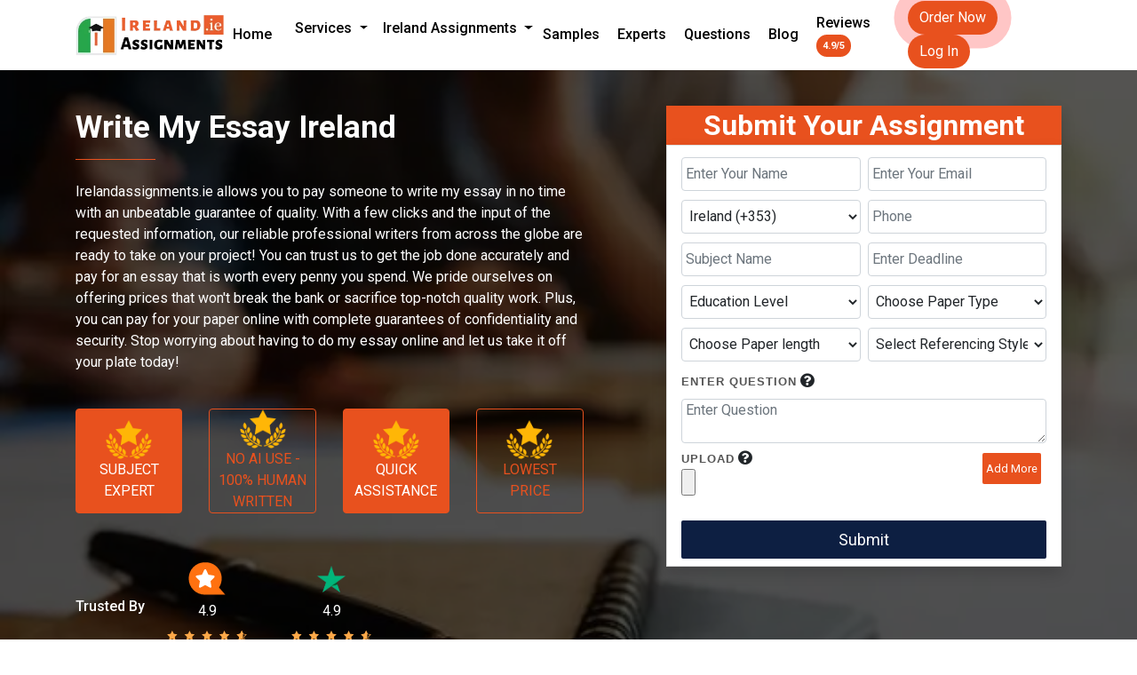

--- FILE ---
content_type: text/html; charset=UTF-8
request_url: https://www.irelandassignments.ie/write-my-essay/
body_size: 34659
content:
<!doctype html>
<html lang="en-IE">
<head>
	<meta charset="UTF-8" />
	<meta name="viewport" content="width=device-width, initial-scale=1" />
	<meta name='robots' content='index, follow, max-image-preview:large, max-snippet:-1, max-video-preview:-1' />

	<!-- This site is optimized with the Yoast SEO Premium plugin v25.7.1 (Yoast SEO v26.7) - https://yoast.com/wordpress/plugins/seo/ -->
	<title>Write My Essay Ireland | Pay to Do My Essay for Me Online @ Cheap</title>
	<meta name="description" content="Write my essay Ireland - Pay someone for writing an essay for me online at a cheap price.Get done your essays with the help of Paid essay writing service." />
	<link rel="canonical" href="https://www.irelandassignments.ie/write-my-essay/" />
	<meta property="og:locale" content="en_GB" />
	<meta property="og:type" content="article" />
	<meta property="og:title" content="Write My Essay Ireland | Pay to Do My Essay for Me Online @ Cheap" />
	<meta property="og:description" content="Write my essay Ireland - Pay someone for writing an essay for me online at a cheap price.Get done your essays with the help of Paid essay writing service." />
	<meta property="og:url" content="https://www.irelandassignments.ie/write-my-essay/" />
	<meta property="og:site_name" content="Ireland Assignments" />
	<meta name="twitter:card" content="summary_large_image" />
	<meta name="twitter:label1" content="Estimated reading time" />
	<meta name="twitter:data1" content="4 minutes" />
	<script type="application/ld+json" class="yoast-schema-graph">{"@context":"https://schema.org","@graph":[{"@type":"WebPage","@id":"https://www.irelandassignments.ie/write-my-essay/","url":"https://www.irelandassignments.ie/write-my-essay/","name":"Write My Essay Ireland | Pay to Do My Essay for Me Online @ Cheap","isPartOf":{"@id":"https://www.irelandassignments.ie/#website"},"datePublished":"2020-08-10T09:54:42+00:00","description":"Write my essay Ireland - Pay someone for writing an essay for me online at a cheap price.Get done your essays with the help of Paid essay writing service.","inLanguage":"en-GB","potentialAction":[{"@type":"ReadAction","target":["https://www.irelandassignments.ie/write-my-essay/"]}]},{"@type":"WebSite","@id":"https://www.irelandassignments.ie/#website","url":"https://www.irelandassignments.ie/","name":"Ireland Assignments","description":"","potentialAction":[{"@type":"SearchAction","target":{"@type":"EntryPoint","urlTemplate":"https://www.irelandassignments.ie/?s={search_term_string}"},"query-input":{"@type":"PropertyValueSpecification","valueRequired":true,"valueName":"search_term_string"}}],"inLanguage":"en-GB"}]}</script>
	<!-- / Yoast SEO Premium plugin. -->


<link rel='dns-prefetch' href='//code.jquery.com' />
<link rel='dns-prefetch' href='//cdnjs.cloudflare.com' />
<link rel='dns-prefetch' href='//cdn.jsdelivr.net' />
<link rel="alternate" type="application/rss+xml" title="Ireland Assignments &raquo; Feed" href="https://www.irelandassignments.ie/feed/" />
<link rel="alternate" type="application/rss+xml" title="Ireland Assignments &raquo; Comments Feed" href="https://www.irelandassignments.ie/comments/feed/" />
<link rel="alternate" title="oEmbed (JSON)" type="application/json+oembed" href="https://www.irelandassignments.ie/wp-json/oembed/1.0/embed?url=https%3A%2F%2Fwww.irelandassignments.ie%2Fwrite-my-essay%2F" />
<link rel="alternate" title="oEmbed (XML)" type="text/xml+oembed" href="https://www.irelandassignments.ie/wp-json/oembed/1.0/embed?url=https%3A%2F%2Fwww.irelandassignments.ie%2Fwrite-my-essay%2F&#038;format=xml" />
<style id='wp-img-auto-sizes-contain-inline-css'>
img:is([sizes=auto i],[sizes^="auto," i]){contain-intrinsic-size:3000px 1500px}
/*# sourceURL=wp-img-auto-sizes-contain-inline-css */
</style>
<style id='wp-block-library-inline-css'>
:root{--wp-block-synced-color:#7a00df;--wp-block-synced-color--rgb:122,0,223;--wp-bound-block-color:var(--wp-block-synced-color);--wp-editor-canvas-background:#ddd;--wp-admin-theme-color:#007cba;--wp-admin-theme-color--rgb:0,124,186;--wp-admin-theme-color-darker-10:#006ba1;--wp-admin-theme-color-darker-10--rgb:0,107,160.5;--wp-admin-theme-color-darker-20:#005a87;--wp-admin-theme-color-darker-20--rgb:0,90,135;--wp-admin-border-width-focus:2px}@media (min-resolution:192dpi){:root{--wp-admin-border-width-focus:1.5px}}.wp-element-button{cursor:pointer}:root .has-very-light-gray-background-color{background-color:#eee}:root .has-very-dark-gray-background-color{background-color:#313131}:root .has-very-light-gray-color{color:#eee}:root .has-very-dark-gray-color{color:#313131}:root .has-vivid-green-cyan-to-vivid-cyan-blue-gradient-background{background:linear-gradient(135deg,#00d084,#0693e3)}:root .has-purple-crush-gradient-background{background:linear-gradient(135deg,#34e2e4,#4721fb 50%,#ab1dfe)}:root .has-hazy-dawn-gradient-background{background:linear-gradient(135deg,#faaca8,#dad0ec)}:root .has-subdued-olive-gradient-background{background:linear-gradient(135deg,#fafae1,#67a671)}:root .has-atomic-cream-gradient-background{background:linear-gradient(135deg,#fdd79a,#004a59)}:root .has-nightshade-gradient-background{background:linear-gradient(135deg,#330968,#31cdcf)}:root .has-midnight-gradient-background{background:linear-gradient(135deg,#020381,#2874fc)}:root{--wp--preset--font-size--normal:16px;--wp--preset--font-size--huge:42px}.has-regular-font-size{font-size:1em}.has-larger-font-size{font-size:2.625em}.has-normal-font-size{font-size:var(--wp--preset--font-size--normal)}.has-huge-font-size{font-size:var(--wp--preset--font-size--huge)}.has-text-align-center{text-align:center}.has-text-align-left{text-align:left}.has-text-align-right{text-align:right}.has-fit-text{white-space:nowrap!important}#end-resizable-editor-section{display:none}.aligncenter{clear:both}.items-justified-left{justify-content:flex-start}.items-justified-center{justify-content:center}.items-justified-right{justify-content:flex-end}.items-justified-space-between{justify-content:space-between}.screen-reader-text{border:0;clip-path:inset(50%);height:1px;margin:-1px;overflow:hidden;padding:0;position:absolute;width:1px;word-wrap:normal!important}.screen-reader-text:focus{background-color:#ddd;clip-path:none;color:#444;display:block;font-size:1em;height:auto;left:5px;line-height:normal;padding:15px 23px 14px;text-decoration:none;top:5px;width:auto;z-index:100000}html :where(.has-border-color){border-style:solid}html :where([style*=border-top-color]){border-top-style:solid}html :where([style*=border-right-color]){border-right-style:solid}html :where([style*=border-bottom-color]){border-bottom-style:solid}html :where([style*=border-left-color]){border-left-style:solid}html :where([style*=border-width]){border-style:solid}html :where([style*=border-top-width]){border-top-style:solid}html :where([style*=border-right-width]){border-right-style:solid}html :where([style*=border-bottom-width]){border-bottom-style:solid}html :where([style*=border-left-width]){border-left-style:solid}html :where(img[class*=wp-image-]){height:auto;max-width:100%}:where(figure){margin:0 0 1em}html :where(.is-position-sticky){--wp-admin--admin-bar--position-offset:var(--wp-admin--admin-bar--height,0px)}@media screen and (max-width:600px){html :where(.is-position-sticky){--wp-admin--admin-bar--position-offset:0px}}

/*# sourceURL=wp-block-library-inline-css */
</style><style id='global-styles-inline-css'>
:root{--wp--preset--aspect-ratio--square: 1;--wp--preset--aspect-ratio--4-3: 4/3;--wp--preset--aspect-ratio--3-4: 3/4;--wp--preset--aspect-ratio--3-2: 3/2;--wp--preset--aspect-ratio--2-3: 2/3;--wp--preset--aspect-ratio--16-9: 16/9;--wp--preset--aspect-ratio--9-16: 9/16;--wp--preset--color--black: #000000;--wp--preset--color--cyan-bluish-gray: #abb8c3;--wp--preset--color--white: #FFFFFF;--wp--preset--color--pale-pink: #f78da7;--wp--preset--color--vivid-red: #cf2e2e;--wp--preset--color--luminous-vivid-orange: #ff6900;--wp--preset--color--luminous-vivid-amber: #fcb900;--wp--preset--color--light-green-cyan: #7bdcb5;--wp--preset--color--vivid-green-cyan: #00d084;--wp--preset--color--pale-cyan-blue: #8ed1fc;--wp--preset--color--vivid-cyan-blue: #0693e3;--wp--preset--color--vivid-purple: #9b51e0;--wp--preset--color--dark-gray: #28303D;--wp--preset--color--gray: #39414D;--wp--preset--color--green: #D1E4DD;--wp--preset--color--blue: #D1DFE4;--wp--preset--color--purple: #D1D1E4;--wp--preset--color--red: #E4D1D1;--wp--preset--color--orange: #E4DAD1;--wp--preset--color--yellow: #EEEADD;--wp--preset--gradient--vivid-cyan-blue-to-vivid-purple: linear-gradient(135deg,rgb(6,147,227) 0%,rgb(155,81,224) 100%);--wp--preset--gradient--light-green-cyan-to-vivid-green-cyan: linear-gradient(135deg,rgb(122,220,180) 0%,rgb(0,208,130) 100%);--wp--preset--gradient--luminous-vivid-amber-to-luminous-vivid-orange: linear-gradient(135deg,rgb(252,185,0) 0%,rgb(255,105,0) 100%);--wp--preset--gradient--luminous-vivid-orange-to-vivid-red: linear-gradient(135deg,rgb(255,105,0) 0%,rgb(207,46,46) 100%);--wp--preset--gradient--very-light-gray-to-cyan-bluish-gray: linear-gradient(135deg,rgb(238,238,238) 0%,rgb(169,184,195) 100%);--wp--preset--gradient--cool-to-warm-spectrum: linear-gradient(135deg,rgb(74,234,220) 0%,rgb(151,120,209) 20%,rgb(207,42,186) 40%,rgb(238,44,130) 60%,rgb(251,105,98) 80%,rgb(254,248,76) 100%);--wp--preset--gradient--blush-light-purple: linear-gradient(135deg,rgb(255,206,236) 0%,rgb(152,150,240) 100%);--wp--preset--gradient--blush-bordeaux: linear-gradient(135deg,rgb(254,205,165) 0%,rgb(254,45,45) 50%,rgb(107,0,62) 100%);--wp--preset--gradient--luminous-dusk: linear-gradient(135deg,rgb(255,203,112) 0%,rgb(199,81,192) 50%,rgb(65,88,208) 100%);--wp--preset--gradient--pale-ocean: linear-gradient(135deg,rgb(255,245,203) 0%,rgb(182,227,212) 50%,rgb(51,167,181) 100%);--wp--preset--gradient--electric-grass: linear-gradient(135deg,rgb(202,248,128) 0%,rgb(113,206,126) 100%);--wp--preset--gradient--midnight: linear-gradient(135deg,rgb(2,3,129) 0%,rgb(40,116,252) 100%);--wp--preset--gradient--purple-to-yellow: linear-gradient(160deg, #D1D1E4 0%, #EEEADD 100%);--wp--preset--gradient--yellow-to-purple: linear-gradient(160deg, #EEEADD 0%, #D1D1E4 100%);--wp--preset--gradient--green-to-yellow: linear-gradient(160deg, #D1E4DD 0%, #EEEADD 100%);--wp--preset--gradient--yellow-to-green: linear-gradient(160deg, #EEEADD 0%, #D1E4DD 100%);--wp--preset--gradient--red-to-yellow: linear-gradient(160deg, #E4D1D1 0%, #EEEADD 100%);--wp--preset--gradient--yellow-to-red: linear-gradient(160deg, #EEEADD 0%, #E4D1D1 100%);--wp--preset--gradient--purple-to-red: linear-gradient(160deg, #D1D1E4 0%, #E4D1D1 100%);--wp--preset--gradient--red-to-purple: linear-gradient(160deg, #E4D1D1 0%, #D1D1E4 100%);--wp--preset--font-size--small: 18px;--wp--preset--font-size--medium: 20px;--wp--preset--font-size--large: 24px;--wp--preset--font-size--x-large: 42px;--wp--preset--font-size--extra-small: 16px;--wp--preset--font-size--normal: 20px;--wp--preset--font-size--extra-large: 40px;--wp--preset--font-size--huge: 96px;--wp--preset--font-size--gigantic: 144px;--wp--preset--spacing--20: 0.44rem;--wp--preset--spacing--30: 0.67rem;--wp--preset--spacing--40: 1rem;--wp--preset--spacing--50: 1.5rem;--wp--preset--spacing--60: 2.25rem;--wp--preset--spacing--70: 3.38rem;--wp--preset--spacing--80: 5.06rem;--wp--preset--shadow--natural: 6px 6px 9px rgba(0, 0, 0, 0.2);--wp--preset--shadow--deep: 12px 12px 50px rgba(0, 0, 0, 0.4);--wp--preset--shadow--sharp: 6px 6px 0px rgba(0, 0, 0, 0.2);--wp--preset--shadow--outlined: 6px 6px 0px -3px rgb(255, 255, 255), 6px 6px rgb(0, 0, 0);--wp--preset--shadow--crisp: 6px 6px 0px rgb(0, 0, 0);}:where(.is-layout-flex){gap: 0.5em;}:where(.is-layout-grid){gap: 0.5em;}body .is-layout-flex{display: flex;}.is-layout-flex{flex-wrap: wrap;align-items: center;}.is-layout-flex > :is(*, div){margin: 0;}body .is-layout-grid{display: grid;}.is-layout-grid > :is(*, div){margin: 0;}:where(.wp-block-columns.is-layout-flex){gap: 2em;}:where(.wp-block-columns.is-layout-grid){gap: 2em;}:where(.wp-block-post-template.is-layout-flex){gap: 1.25em;}:where(.wp-block-post-template.is-layout-grid){gap: 1.25em;}.has-black-color{color: var(--wp--preset--color--black) !important;}.has-cyan-bluish-gray-color{color: var(--wp--preset--color--cyan-bluish-gray) !important;}.has-white-color{color: var(--wp--preset--color--white) !important;}.has-pale-pink-color{color: var(--wp--preset--color--pale-pink) !important;}.has-vivid-red-color{color: var(--wp--preset--color--vivid-red) !important;}.has-luminous-vivid-orange-color{color: var(--wp--preset--color--luminous-vivid-orange) !important;}.has-luminous-vivid-amber-color{color: var(--wp--preset--color--luminous-vivid-amber) !important;}.has-light-green-cyan-color{color: var(--wp--preset--color--light-green-cyan) !important;}.has-vivid-green-cyan-color{color: var(--wp--preset--color--vivid-green-cyan) !important;}.has-pale-cyan-blue-color{color: var(--wp--preset--color--pale-cyan-blue) !important;}.has-vivid-cyan-blue-color{color: var(--wp--preset--color--vivid-cyan-blue) !important;}.has-vivid-purple-color{color: var(--wp--preset--color--vivid-purple) !important;}.has-black-background-color{background-color: var(--wp--preset--color--black) !important;}.has-cyan-bluish-gray-background-color{background-color: var(--wp--preset--color--cyan-bluish-gray) !important;}.has-white-background-color{background-color: var(--wp--preset--color--white) !important;}.has-pale-pink-background-color{background-color: var(--wp--preset--color--pale-pink) !important;}.has-vivid-red-background-color{background-color: var(--wp--preset--color--vivid-red) !important;}.has-luminous-vivid-orange-background-color{background-color: var(--wp--preset--color--luminous-vivid-orange) !important;}.has-luminous-vivid-amber-background-color{background-color: var(--wp--preset--color--luminous-vivid-amber) !important;}.has-light-green-cyan-background-color{background-color: var(--wp--preset--color--light-green-cyan) !important;}.has-vivid-green-cyan-background-color{background-color: var(--wp--preset--color--vivid-green-cyan) !important;}.has-pale-cyan-blue-background-color{background-color: var(--wp--preset--color--pale-cyan-blue) !important;}.has-vivid-cyan-blue-background-color{background-color: var(--wp--preset--color--vivid-cyan-blue) !important;}.has-vivid-purple-background-color{background-color: var(--wp--preset--color--vivid-purple) !important;}.has-black-border-color{border-color: var(--wp--preset--color--black) !important;}.has-cyan-bluish-gray-border-color{border-color: var(--wp--preset--color--cyan-bluish-gray) !important;}.has-white-border-color{border-color: var(--wp--preset--color--white) !important;}.has-pale-pink-border-color{border-color: var(--wp--preset--color--pale-pink) !important;}.has-vivid-red-border-color{border-color: var(--wp--preset--color--vivid-red) !important;}.has-luminous-vivid-orange-border-color{border-color: var(--wp--preset--color--luminous-vivid-orange) !important;}.has-luminous-vivid-amber-border-color{border-color: var(--wp--preset--color--luminous-vivid-amber) !important;}.has-light-green-cyan-border-color{border-color: var(--wp--preset--color--light-green-cyan) !important;}.has-vivid-green-cyan-border-color{border-color: var(--wp--preset--color--vivid-green-cyan) !important;}.has-pale-cyan-blue-border-color{border-color: var(--wp--preset--color--pale-cyan-blue) !important;}.has-vivid-cyan-blue-border-color{border-color: var(--wp--preset--color--vivid-cyan-blue) !important;}.has-vivid-purple-border-color{border-color: var(--wp--preset--color--vivid-purple) !important;}.has-vivid-cyan-blue-to-vivid-purple-gradient-background{background: var(--wp--preset--gradient--vivid-cyan-blue-to-vivid-purple) !important;}.has-light-green-cyan-to-vivid-green-cyan-gradient-background{background: var(--wp--preset--gradient--light-green-cyan-to-vivid-green-cyan) !important;}.has-luminous-vivid-amber-to-luminous-vivid-orange-gradient-background{background: var(--wp--preset--gradient--luminous-vivid-amber-to-luminous-vivid-orange) !important;}.has-luminous-vivid-orange-to-vivid-red-gradient-background{background: var(--wp--preset--gradient--luminous-vivid-orange-to-vivid-red) !important;}.has-very-light-gray-to-cyan-bluish-gray-gradient-background{background: var(--wp--preset--gradient--very-light-gray-to-cyan-bluish-gray) !important;}.has-cool-to-warm-spectrum-gradient-background{background: var(--wp--preset--gradient--cool-to-warm-spectrum) !important;}.has-blush-light-purple-gradient-background{background: var(--wp--preset--gradient--blush-light-purple) !important;}.has-blush-bordeaux-gradient-background{background: var(--wp--preset--gradient--blush-bordeaux) !important;}.has-luminous-dusk-gradient-background{background: var(--wp--preset--gradient--luminous-dusk) !important;}.has-pale-ocean-gradient-background{background: var(--wp--preset--gradient--pale-ocean) !important;}.has-electric-grass-gradient-background{background: var(--wp--preset--gradient--electric-grass) !important;}.has-midnight-gradient-background{background: var(--wp--preset--gradient--midnight) !important;}.has-small-font-size{font-size: var(--wp--preset--font-size--small) !important;}.has-medium-font-size{font-size: var(--wp--preset--font-size--medium) !important;}.has-large-font-size{font-size: var(--wp--preset--font-size--large) !important;}.has-x-large-font-size{font-size: var(--wp--preset--font-size--x-large) !important;}
/*# sourceURL=global-styles-inline-css */
</style>

<style id='classic-theme-styles-inline-css'>
/*! This file is auto-generated */
.wp-block-button__link{color:#fff;background-color:#32373c;border-radius:9999px;box-shadow:none;text-decoration:none;padding:calc(.667em + 2px) calc(1.333em + 2px);font-size:1.125em}.wp-block-file__button{background:#32373c;color:#fff;text-decoration:none}
/*# sourceURL=/wp-includes/css/classic-themes.min.css */
</style>
<link rel='stylesheet' id='qqi-bootstrap-css' href='https://www.irelandassignments.ie/wp-content/themes/qqi/assets/css/bootstrap.min.css' media='all' />
<link rel='stylesheet' id='qqi-all-css' href='https://cdnjs.cloudflare.com/ajax/libs/font-awesome/5.15.4/css/all.min.css?ver=6.9' media='all' />
<link rel='stylesheet' id='qqi-owl-carasoul-css' href='https://cdnjs.cloudflare.com/ajax/libs/OwlCarousel2/2.3.4/assets/owl.carousel.min.css?ver=6.9' media='all' />
<link rel='stylesheet' id='qqi-owl-theme-css' href='https://cdnjs.cloudflare.com/ajax/libs/OwlCarousel2/2.3.4/assets/owl.theme.default.css?ver=6.9' media='all' />
<link rel='stylesheet' id='qqi-style-css' href='https://www.irelandassignments.ie/wp-content/themes/qqi/assets/css/qqi-style.min.css' media='all' />
<link rel='stylesheet' id='qqi-responsive-css' href='https://www.irelandassignments.ie/wp-content/themes/qqi/assets/css/qqi-responsive.min.css' media='all' />
<link rel='stylesheet' id='qqi-jui-css' href='https://www.irelandassignments.ie/wp-content/themes/qqi/assets/css/qqi-jui.min.css' media='all' />
<link rel='stylesheet' id='twenty-twenty-one-print-style-css' href='https://www.irelandassignments.ie/wp-content/themes/qqi/assets/css/twenty-twenty-one-print-style.min.css' media='print' />
<style id='rocket-lazyload-inline-css'>
.rll-youtube-player{position:relative;padding-bottom:56.23%;height:0;overflow:hidden;max-width:100%;}.rll-youtube-player:focus-within{outline: 2px solid currentColor;outline-offset: 5px;}.rll-youtube-player iframe{position:absolute;top:0;left:0;width:100%;height:100%;z-index:100;background:0 0}.rll-youtube-player img{bottom:0;display:block;left:0;margin:auto;max-width:100%;width:100%;position:absolute;right:0;top:0;border:none;height:auto;-webkit-transition:.4s all;-moz-transition:.4s all;transition:.4s all}.rll-youtube-player img:hover{-webkit-filter:brightness(75%)}.rll-youtube-player .play{height:100%;width:100%;left:0;top:0;position:absolute;background:url(https://www.irelandassignments.ie/wp-content/plugins/wp-rocket/assets/img/youtube.png) no-repeat center;background-color: transparent !important;cursor:pointer;border:none;}.wp-embed-responsive .wp-has-aspect-ratio .rll-youtube-player{position:absolute;padding-bottom:0;width:100%;height:100%;top:0;bottom:0;left:0;right:0}
/*# sourceURL=rocket-lazyload-inline-css */
</style>
<script src="https://code.jquery.com/jquery-3.6.0.js?ver=6.9" id="qqi-jquery-js"></script>
<script defer src="https://www.irelandassignments.ie/wp-content/themes/qqi/assets/js/bootstrap.min.js" id="qqi-bootstrap-js"></script>
<script defer src="https://cdnjs.cloudflare.com/ajax/libs/OwlCarousel2/2.3.4/owl.carousel.js?ver=6.9" id="qqi-owl-js"></script>
<script defer src="https://www.irelandassignments.ie/wp-content/uploads/siteground-optimizer-assets/qqi-jqui.min.js" id="qqi-jqui-js"></script>
<script defer src="https://cdn.jsdelivr.net/npm/axios/dist/axios.min.js?ver=6.9" id="qqi-axios-js"></script>
<script defer src="https://cdnjs.cloudflare.com/ajax/libs/uuid/8.3.2/uuid.min.js?ver=6.9" id="qqi-uuid-js"></script>
<link rel="https://api.w.org/" href="https://www.irelandassignments.ie/wp-json/" /><link rel="alternate" title="JSON" type="application/json" href="https://www.irelandassignments.ie/wp-json/wp/v2/pages/4286" /><link rel="EditURI" type="application/rsd+xml" title="RSD" href="https://www.irelandassignments.ie/xmlrpc.php?rsd" />
<meta name="generator" content="WordPress 6.9" />
<link rel='shortlink' href='https://www.irelandassignments.ie/?p=4286' />
<link rel="icon" href="https://www.irelandassignments.ie/wp-content/uploads/2023/03/cropped-irelandassignments.ie_-32x32.png" sizes="32x32" />
<link rel="icon" href="https://www.irelandassignments.ie/wp-content/uploads/2023/03/cropped-irelandassignments.ie_-192x192.png" sizes="192x192" />
<link rel="apple-touch-icon" href="https://www.irelandassignments.ie/wp-content/uploads/2023/03/cropped-irelandassignments.ie_-180x180.png" />
<meta name="msapplication-TileImage" content="https://www.irelandassignments.ie/wp-content/uploads/2023/03/cropped-irelandassignments.ie_-270x270.png" />
<noscript><style id="rocket-lazyload-nojs-css">.rll-youtube-player, [data-lazy-src]{display:none !important;}</style></noscript><script>
/*! loadCSS rel=preload polyfill. [c]2017 Filament Group, Inc. MIT License */
(function(w){"use strict";if(!w.loadCSS){w.loadCSS=function(){}}
var rp=loadCSS.relpreload={};rp.support=(function(){var ret;try{ret=w.document.createElement("link").relList.supports("preload")}catch(e){ret=!1}
return function(){return ret}})();rp.bindMediaToggle=function(link){var finalMedia=link.media||"all";function enableStylesheet(){link.media=finalMedia}
if(link.addEventListener){link.addEventListener("load",enableStylesheet)}else if(link.attachEvent){link.attachEvent("onload",enableStylesheet)}
setTimeout(function(){link.rel="stylesheet";link.media="only x"});setTimeout(enableStylesheet,3000)};rp.poly=function(){if(rp.support()){return}
var links=w.document.getElementsByTagName("link");for(var i=0;i<links.length;i++){var link=links[i];if(link.rel==="preload"&&link.getAttribute("as")==="style"&&!link.getAttribute("data-loadcss")){link.setAttribute("data-loadcss",!0);rp.bindMediaToggle(link)}}};if(!rp.support()){rp.poly();var run=w.setInterval(rp.poly,500);if(w.addEventListener){w.addEventListener("load",function(){rp.poly();w.clearInterval(run)})}else if(w.attachEvent){w.attachEvent("onload",function(){rp.poly();w.clearInterval(run)})}}
if(typeof exports!=="undefined"){exports.loadCSS=loadCSS}
else{w.loadCSS=loadCSS}}(typeof global!=="undefined"?global:this))
</script> <meta name="google-site-verification" content="KTzwfaiOd6hCKDHBL7XT8nU-tYUopWVPlQnKYsbggDo" />
 
 
 
 <!-- Website Schema -->
<script type="application/ld+json">
{
  "@context": "http://schema.org",
  "@type": "WebSite",
  "name": "Ireland Assignments",
  "alternateName": "Ireland Assignment Help",
  "url": "https://www.irelandassignments.ie/"
}
</script>

<!-- Organization Schema -->
<script type="application/ld+json">
{
  "@context": "http://schema.org",
  "@type": "Organization",
  "url": "https://www.irelandassignments.ie/",
  "logo": "https://www.irelandassignments.ie/wp-content/themes/qqi/assets/images/ireland-assignments-ie-s-logo.webp",
  "contactPoint": [{
    "@type": "ContactPoint",
    "contactType": "Customer Service",
    "email": "info@irelandassignments.ie",
    "areaServed": "IE",
    "availableLanguage": ["English"]
  }]
}
</script>

<!-- Product Schema -->
<script type="application/ld+json">
{
  "@context": "https://schema.org/",
  "@type": "Product",
  "name": "Ireland Assignment Help",
  "aggregateRating": {
    "@type": "AggregateRating",
    "ratingValue": "4.9",
    "ratingCount": "15000"
  },
  "url": "https://www.irelandassignments.ie/",
  "logo": "https://www.irelandassignments.ie/wp-content/themes/qqi/assets/images/ireland-assignments-ie-s-logo.webp"
}
</script>
 

 
 
</head>

<body id="bdy">
	  
 
<header id="headerMain">
<section class="ftco-section shadow">
		<nav class="navbar navbar-expand-lg ftco_navbar ftco-navbar-light py-0" id="ftco-navbar">
            <div class="container-fluid-md container-lg">
            
                 <div class="logo">
                    <a href="https://www.irelandassignments.ie/">  
                      <img src="https://www.irelandassignments.ie/wp-content/themes/qqi/assets/images/ireland-assignments-ie-s-logo.webp" class="img-fluid" alt="ireland-assignments-ie-s-logo.webp">
                    </a>
                  </div>
				<a href="https://www.irelandassignments.ie/submit-assignment/" class="rounded-pill btn d-lg-none bg-orange btn-sm text-white rounded">Order Now</a>
				<a href="https://user.irelandassignments.ie/" class="rounded-pill btn d-lg-none bg-orange btn-sm text-white rounded" target="_blank">Log In</a>
       
			
       
				
              <button class="navbar-toggler collapsed" type="button" data-toggle="collapse" data-target="#navbarSupportedContent" aria-controls="navbarSupportedContent" aria-expanded="true" aria-label="Toggle navigation">
                <span class="navbar-toggler-icon">
                    
                </span>
              </button>
              <div class="navbar-collapse collapse" id="navbarSupportedContent">
		        <ul class="navbar-nav">
		        	<li>
                <a href="https://www.irelandassignments.ie/">
                  Home
                </a>
              </li>
              <li class="nav-item dropdown" onclick="menuCourse();">
                <a class="nav-link dropdown-toggle" href="#" >
                  Services
                </a>
                <div class="dropdown-menu service" id="showService">
                  <div class="container-lg">
                    <div class="row">
                      <div class="col-lg-6">
                        <ul class="nav flex-column">
                        <li class="nav-item">
                          <a class="nav-link active" href="https://www.irelandassignments.ie/essay-writing-services/">Essay Writing Services</a>
                        </li>
                        <li class="nav-item">
                          <a class="nav-link" href="https://www.irelandassignments.ie/dissertation-writing-service/">Dissertation Writing</a>
                        </li>
                        <li class="nav-item">
                          <a class="nav-link" href="https://www.irelandassignments.ie/thesis-writing-help/">Thesis Writing Service</a>
                        </li>
                        <li class="nav-item">
                            <a class="nav-link" href="https://www.irelandassignments.ie/literature-review-writing-service/">Litereature Review Writing</a>
                          </li>
                          <li class="nav-item">
                            <a class="nav-link" href="https://www.irelandassignments.ie/research-paper-for-sale/">Research Paper For Sale</a>
                          </li>
                          
                      </ul>
                      </div>
                      <!-- /.col-md-4  -->
                      <div class="col-lg-6">
                        <ul class="nav flex-column">
                            <li class="nav-item">
                                <a class="nav-link" href="https://www.irelandassignments.ie/report-writing-services/">Report Writing Assistance</a>
                              </li>
                              
                                <li class="nav-item">
                                  <a class="nav-link" href="https://www.irelandassignments.ie/do-my-assignment/">Do My Assignment</a>
                                </li>
                                
                                  <li class="nav-item">
                                      <a class="nav-link" href="https://www.irelandassignments.ie/write-my-essay/">Write My Essay</a>
                                    </li>
                                    <li class="nav-item">
                                      <a class="nav-link" href="https://www.irelandassignments.ie/buy-assignment-online/">Buy Assignments Online</a>
                                    </li>
							<li class="nav-item">
                            <a class="nav-link" href="https://www.irelandassignments.ie/irish-homework-help/">Irish Homework Help</a>
                          </li>
                      </ul>
                      </div>
                    </div>
                  </div>
                  <!--  /.container  -->
        
        
                </div>
              </li>
              <li class="nav-item dropdown" onclick="showIntern();">
                <a class="nav-link dropdown-toggle" href="#">
                  Ireland Assignments
                </a>
                <div class="dropdown-menu dropp" id="showAssign"> 
                  <div class="container-lg">
                    <div class="row">
                      <div class="col-lg-3">
                        <span class="text-uppercase text-dark font-weight-bold">Assignment Type</span>
                        <ul class="nav flex-column">
                        <li class="nav-item">
                          <a class="nav-link active" href="https://www.irelandassignments.ie/learner-record-assignment-help/">Learner Recored Writing</a>
                        </li>
                        <li class="nav-item">
                          <a class="nav-link" href="https://www.irelandassignments.ie/skills-demonstration-assignment-help/">Skill Demonstration Assignments</a>
                        </li>
                        <li class="nav-item">
                          <a class="nav-link" href="https://www.irelandassignments.ie/work-experience-diary-assignment-help-ireland/">Work Experience Diary</a>
                        </li>
                        <li class="nav-item">
                            <a class="nav-link" href="https://www.irelandassignments.ie/reflective-journal-writing-help/">Reflection Journal</a>
                          </li>
                          <li class="nav-item">
                            <a class="nav-link" href="https://www.irelandassignments.ie/online-exam-help/">Online Exam Help</a>
                          </li>
                          <li class="nav-item">
                            <a class="nav-link" href="https://www.irelandassignments.ie/fetac-level-5-childcare-assignment-help/">QQI Level 5</a>
                          </li>
                          <li class="nav-item">
                            <a class="nav-link" href="https://www.irelandassignments.ie/qqi-level-6-childcare-assignment-help/">QQI Level 6</a>
                          </li>
                      </ul>
                      </div>
                      <!-- /.col-md-3  -->
                      <div class="col-lg-3">
                        <span class="text-uppercase text-dark font-weight-bold">Course</span>
                        <ul class="nav flex-column">
                        <li class="nav-item">
                          <a class="nav-link active" href="https://www.irelandassignments.ie/nursing-assignment-help/">Nursing</a>
                        </li>
                        <li class="nav-item">
                          <a class="nav-link" href="https://www.irelandassignments.ie/childcare-assignment-help/">Childcare</a>
                        </li>
                        <li class="nav-item">
                          <a class="nav-link" href="https://www.irelandassignments.ie/health-care-assistance-assignment-help/">Healthcare</a>
                        </li>
                        <li class="nav-item">
                            <a class="nav-link" href="https://www.irelandassignments.ie/sna-qqi-level-5-assignment-help/">SNA(Special Need)</a>
                          </li>
                          <li class="nav-item">
                            <a class="nav-link" href="https://www.irelandassignments.ie/care-of-older-person-assignment-help/">Care of Older People</a>
                          </li>
                          <li class="nav-item">
                            <a class="nav-link" href="https://www.irelandassignments.ie/child-development-assignment-help/">Child Development</a>
                          </li>
                          <li class="nav-item">
                            <a class="nav-link" href="https://www.irelandassignments.ie/care-skills-assignment-help/">Care Skills</a>
                          </li>
                          <li class="nav-item">
                            <a class="nav-link" href="https://www.irelandassignments.ie/care-support-assignment-help/">Care Support</a>
                          </li>
                          <li class="nav-item">
                            <a class="nav-link" href="https://www.irelandassignments.ie/disability-awareness-assignment-help/">Disability Awarness</a>
                          </li>
                          <li class="nav-item">
                            <a class="nav-link" href="https://www.irelandassignments.ie/infection-prevention-assignment-help/">Infeaction Prevention</a>
                          </li>
                          <li class="nav-item">
                            <a class="nav-link" href="https://www.irelandassignments.ie/health-and-safety-assignment-help/">Healthy & Safety at Work</a>
                          </li>
                      </ul>
                      </div>
                      <!-- /.col-md-3  -->
                      <div class="col-lg-4">
                        <span class="text-uppercase text-dark font-weight-bold">Online Degree Course</span>
                        <ul class="nav flex-column">
                        <li class="nav-item">
                          <a class="nav-link active" href="https://www.irelandassignments.ie/psychology-assignment-help/">Psychology Assignments</a>
                        </li>
                        <li class="nav-item">
                          <a class="nav-link" href="https://www.irelandassignments.ie/qqi-level-6-early-childhood-care-and-education-help/">Early Childhood QQI Assignments</a>
                        </li>
                        <li class="nav-item">
                          <a class="nav-link" href="https://www.irelandassignments.ie/montessori-assignment-help/">Montesoori Assignments</a>
                        </li>
                        <li class="nav-item">
                            <a class="nav-link" href="https://www.irelandassignments.ie/palliative-care-assignment-help/">Palliative Course Assignments</a>
                          </li>
                          <li class="nav-item">
                            <a class="nav-link" href="https://www.irelandassignments.ie/samples/communications-fetac-level-5-assignment-example/">Communications FETAC Level 5 Assignments</a>
                          </li>
                          <li class="nav-item">
                            <a class="nav-link" href="https://www.irelandassignments.ie/law-assignment-help/">Law Course Assignmnets</a>
                          </li>
                          <li class="nav-item">
                            <a class="nav-link" href="https://www.irelandassignments.ie/management-assignment-help/">Management Assignments</a>
                          </li>
                          <li class="nav-item">
                            <a class="nav-link" href="https://www.irelandassignments.ie/train-the-trainer-assignment-help/">Train the Trainer</a>
                          </li>
                          <li class="nav-item">
                            <a class="nav-link" href="https://www.irelandassignments.ie/health-care-assistance-assignment-help/">Healthcare Assistance</a>
                          </li>
                           <li class="nav-item">
                            <a class="nav-link" href="https://www.irelandassignments.ie/digital-marketing-assignment-help/">Digital Marketing Assignment</a>
                          </li>
                           <li class="nav-item">
							   <a class="nav-link" href="https://www.irelandassignments.ie/qqi-assignments/">QQI Assignments</a>
                          </li>
                      </ul>
                      </div>
                      <!-- /.col-md-3  -->
                      <div class="col-lg-2">
                        <span class="text-uppercase text-dark font-weight-bold">Cities</span>
                        <ul class="nav flex-column">
                        <li class="nav-item">
                          <a class="nav-link active" href="https://www.irelandassignments.ie/dublin-assignment-help/">Dublin</a>
                        </li>
                        <li class="nav-item">
                          <a class="nav-link" href="https://www.irelandassignments.ie/galway-assignment-help/">Galway</a>
                        </li>
                        <li class="nav-item">
                          <a class="nav-link" href="https://www.irelandassignments.ie/cork-assignment-help/">Cork</a>
                        </li>
                        <li class="nav-item">
                            <a class="nav-link" href="https://www.irelandassignments.ie/limerick-assignment-help/">Limerick</a>
                          </li>
                          <li class="nav-item">
                            <a class="nav-link" href="https://www.irelandassignments.ie/waterford-assignment-help/">Waterford</a>
                          </li>
                          <li class="nav-item">
                            <a class="nav-link" href="https://www.irelandassignments.ie/sligo-assignment-help/">Sligo</a>
                          </li>
                          <li class="nav-item">
                            <a class="nav-link" href="https://www.irelandassignments.ie/dundalk-assignment-help/">Dundluck</a>
                          </li>
                          <li class="nav-item">
                            <a class="nav-link" href="https://www.irelandassignments.ie/carlow-assignment-help/">Carlow</a>
                          </li>
                          <li class="nav-item">
                            <a class="nav-link" href="https://www.irelandassignments.ie/maynooth-assignment-help/">Maynooth</a>
                          </li>
                      </ul>
                      </div>
                      <!-- /.col-md-3  -->
                    </div>
                  </div>
                  <!--  /.container  -->
        
        
                </div>
              </li>
              <li>
                <a href="https://www.irelandassignments.ie/samples/">
                 	Samples
                </a>
              </li>
					 <li>
                <a href="https://www.irelandassignments.ie/experts/">
                 	Experts
                </a>
              </li>
		          <li>
                <a href="https://www.irelandassignments.ie/questions/">
                 	Questions
                </a>
              </li>
		          <li>
                <a href="https://www.irelandassignments.ie/blog/">
                  Blog
                </a>
              </li>
              <li>
                <a href="https://www.irelandassignments.ie/reviews/">
                  Reviews
                  <span class="badge rounded-pill">4.9/5</span>
                </a>
              </li>
              <hr class="d-md-none"/>
             <div class="d-md-none text-center align-items-center">
			<a href="https://www.irelandassignments.ie/submit-assignment/">
              <button class="btn btn-sm text-white bg-orange rounded-pill"><span>Order Now</span></button>
			</a>
			<a href="https://user.irelandassignments.ie/" target="_blank">
              <button class="btn btn-sm text-white bg-orange rounded-pill"><span>Log In</span></button>
			</a>
            </div>
              
              
		        </ul>
		      </div>
            
            
            <div class="d-none d-md-block justify-content-between align-items-center">
			<a href="https://www.irelandassignments.ie/submit-assignment/">
              <button class="btn btn-md text-white bg-orange rounded-pill pulse-button"><span>Order Now</span></button>
			</a>
			<a href="https://user.irelandassignments.ie/" target="_blank">
              <button class="btn btn-md text-white bg-orange rounded-pill"><span>Log In</span></button>
			</a>
            </div>
            </div>
            </nav>
         
</section>
</header>

<div class="showcase services-showcase">
        <div class="container-md container-lg">
            <div class="row">
                <div class="col-md-12 col-lg-7">
                    <div class="caption">
                        <h1 class="keyword"><strong>Write My Essay Ireland</strong></h1>
                        <p>
               Irelandassignments.ie allows you to pay someone to write my essay in no time with an unbeatable guarantee of quality. With a few clicks and the input of the requested information, our reliable professional writers from across the globe are ready to take on your project! You can trust us to get the job done accurately and pay for an essay that is worth every penny you spend. We pride ourselves on offering prices that won't break the bank or sacrifice top-notch quality work. Plus, you can pay for your paper online with complete guarantees of confidentiality and security. Stop worrying about having to do my essay online and let us take it off your plate today!
                        </p>
                        <div class="row">
                        <div class="btn-group col-md-3 col-6">
                        <button class="p-0  btn text-uppercase btn-primary" type="button">
                            <img alt="Write My Essay" src="https://www.irelandassignments.ie/wp-content/themes/qqi/assets/img/logo-top.webp" width="44%" height="40%">
                            Subject Expert
                        </button>
                    </div>
                    <div class="btn-group col-md-3 col-6">
                        <button class="p-0 btn text-uppercase btn-outline-primary review-click">
                            <img alt="Write My Essay" src="https://www.irelandassignments.ie/wp-content/themes/qqi/assets/img/logo-top.webp" width="44%" height="40%" >              <div class="clearfix">
							
							</div>
                           No AI Use - 100% Human Written
                        </button>
                    </div>
                    <div class="btn-group col-md-3 col-6">
                        <button class="p-0 btn text-uppercase btn-primary" type="button">
                            <img alt="Write My Essay" src="https://www.irelandassignments.ie/wp-content/themes/qqi/assets/img/logo-top.webp" width="44%" height="40%" class="d-block mx-auto">
                            Quick Assistance
                        </button>
                    </div>
                    <div class="btn-group col-md-3 col-6">
                        <button class="p-0 btn text-uppercase btn-outline-primary review-click">
                            <img alt="Write My Essay" src="https://www.irelandassignments.ie/wp-content/themes/qqi/assets/img/logo-top.webp" width="44%" height="40%" class="d-block mx-auto">
                            Lowest<br> Price
                        </button>
                    </div>
                    </div>
                    <div class="trusted-by">
    <div class="d-md-inline-flex w-layout-grid">
        <span>
            Trusted By
        </span>
        <div class="trust-item">
            <a href="https://www.sitejabber.com/reviews/irelandassignments.ie/" target="_blank">
            <img alt="sitejabber" class="icon-reviews" src="https://www.irelandassignments.ie/wp-content/themes/qqi/assets/img/sitejabber.svg" height="48" width="48">
            <div class="trust-content">
                <div class="trust-top">
                    <div class="trust-number">
                        4.9
                    </div>
                    <img alt="star-rate" class="" src="https://www.irelandassignments.ie/wp-content/themes/qqi/assets/img/star-rate.svg" height="11" width="63">
                </div>
                <div class="trust-service">
                    Sitejabber
                </div>
            </div>
            </a>
        </div>
        
        <div class="trust-item">
            <a href="https://www.trustpilot.com/review/irelandassignments.ie/" target="_blank">
            <img alt="sitejabber" class="icon-reviews" src="https://www.irelandassignments.ie/wp-content/themes/qqi/assets/images/trustpilot-logo.webp" height="48" width="48">
            <div class="trust-content">
                <div class="trust-top">
                    <div class="trust-number">
                        4.9
                    </div>
                    <img alt="star-rate" class="" src="https://www.irelandassignments.ie/wp-content/themes/qqi/assets/img/star-rate.svg" height="11" width="63">
                </div>
                <div class="trust-service">
                    Trustpilot
                </div>
            </div>
            </a>
        </div>
    </div>
</div>                   
                    </div>
                </div>
                <div class="col-md-12 col-lg-5">
                    <div class="card-head shadow">
            <h2>Submit Your Assignment</h2>
                    </div>
                     <div class="card-body shadow">
     <form class="form" method="post" enctype="application/json" id="orderForm" accept-charset="utf-8" onsubmit="return processing(), ShowLoading()" action="https://prime-management-system-uliky.ondigitalocean.app/api/v1/assignment/create">                          
     
                <div class="row">
                    <div class="col-md-6 pr-md-1">
                        <div class="form-group">
                            <input type="text" name="originalName" placeholder="Enter Your Name" class="form-control" required="required"  id="originalName">
                        </div>
                    </div>
                    <div class="col-md-6 pl-md-1">
                        <div class="form-group">
                          <input type="email" name="email" placeholder="Enter Your Email" class="form-control" required="required" maxlength="150" id="email"> 
                        </div>
                    </div>
                </div>
                <div class="row">
                    <div class="col-md-6 pr-md-1">
                                
                                        <div class="form-group">
                                               <select name="country" id="country" class="form-control">
                            <option value="australia (+61)">Australia (+61)</option>
                            <option value="canada (+1)">Canada (+1)</option>
                            <option value="china (+86)">China (+86)</option>
                            <option value="france (+33)">France (+33)</option>
                            <option value="germany (+49)">Germany (+49)</option>
                            <option value="india (+91)">India (+91)</option>
                            <option value="japan (+81)">Japan (+81)</option>
                            <option value="malaysia (+60)">Malaysia (+60)</option>
                            <option value="pakistan (+92)">Pakistan (+92)</option>
                            <option value="singapore (+65)">Singapore (+65)</option>
                            <option value="south africa (+27)">South Africa (+27)</option>
                            <option value="united arab emirates (+971)">United Arab Emirates (+971)</option>
                            <option value="united kingdom (+44)">United Kingdom (+44)</option>
                            <option value="united states (+1)">United States (+1)</option>
                            <option value="abkhazia (+7 840)">Abkhazia (+7 840)</option>
                            <option value="abkhazia (+7 940)">Abkhazia (+7 940)</option>
                            <option value="afghanistan (+93)">Afghanistan (+93)</option>
                            <option value="albania (+355)">Albania (+355)</option>
                            <option value="algeria (+213)">Algeria (+213)</option>
                            <option value="american samoa (+1 684)">American Samoa (+1 684)</option>
                            <option value="andorra (+376)">Andorra (+376)</option>
                            <option value="angola (+244)">Angola (+244)</option>
                            <option value="anguilla (+1 264)">Anguilla (+1 264)</option>
                            <option value="antigua and barbuda (+1 268)">Antigua and Barbuda (+1 268)</option>
                            <option value="argentina (+54)">Argentina (+54)</option>
                            <option value="armenia (+374)">Armenia (+374)</option>
                            <option value="aruba (+297)">Aruba (+297)</option>
                            <option value="ascension (+247)">Ascension (+247)</option>
                            <option value="australian external territories (+672)">Australian External Territories (+672)</option>
                            <option value="austria (+43)">Austria (+43)</option>
                            <option value="azerbaijan (+994)">Azerbaijan (+994)</option>
                            <option value="bahamas (+1 242)">Bahamas (+1 242)</option>
                            <option value="bahrain (+973)">Bahrain (+973)</option>
                            <option value="bangladesh (+880)">Bangladesh (+880)</option>
                            <option value="barbados (+1 246)">Barbados (+1 246)</option>
                            <option value="barbuda (+1 268)">Barbuda (+1 268)</option>
                            <option value="belarus (+375)">Belarus (+375)</option>
                            <option value="belgium (+32)">Belgium (+32)</option>
                            <option value="belize (+501)">Belize (+501)</option>
                            <option value="benin (+229)">Benin (+229)</option>
                            <option value="bermuda (+1 441)">Bermuda (+1 441)</option>
                            <option value="bhutan (+975)">Bhutan (+975)</option>
                            <option value="bolivia (+591)">Bolivia (+591)</option>
                            <option value="bosnia and herzegovina (+387)">Bosnia and Herzegovina (+387)</option>
                            <option value="botswana (+267)">Botswana (+267)</option>
                            <option value="brazil (+55)">Brazil (+55)</option>
                            <option value="british indian ocean territory (+246)">British Indian Ocean Territory (+246)</option>
                            <option value="british virgin islands (+1 284)">British Virgin Islands (+1 284)</option>
                            <option value="brunei (+673)">Brunei (+673)</option>
                            <option value="bulgaria (+359)">Bulgaria (+359)</option>
                            <option value="burkina faso (+226)">Burkina Faso (+226)</option>
                            <option value="burundi (+257)">Burundi (+257)</option>
                            <option value="cambodia (+855)">Cambodia (+855)</option>
                            <option value="cameroon (+237)">Cameroon (+237)</option>
                            <option value="cape verde (+238)">Cape Verde (+238)</option>
                            <option value="cayman islands (+ 345)">Cayman Islands (+ 345)</option>
                            <option value="central african republic (+236)">Central African Republic (+236)</option>
                            <option value="chad (+235)">Chad (+235)</option>
                            <option value="chile (+56)">Chile (+56)</option>
                            <option value="christmas island (+61)">Christmas Island (+61)</option>
                            <option value="cocos-keeling islands (+61)">Cocos-Keeling Islands (+61)</option>
                            <option value="colombia (+57)">Colombia (+57)</option>
                            <option value="comoros (+269)">Comoros (+269)</option>
                            <option value="congo (+242)">Congo (+242)</option>
                            <option value="congo, dem. rep. of (zaire) (+243)">Congo, Dem. Rep. of (Zaire) (+243)</option>
                            <option value="cook islands (+682)">Cook Islands (+682)</option>
                            <option value="costa rica (+506)">Costa Rica (+506)</option>
                            <option value="ivory coast (+225)">Ivory Coast (+225)</option>
                            <option value="croatia (+385)">Croatia (+385)</option>
                            <option value="cuba (+53)">Cuba (+53)</option>
                            <option value="curacao (+599)">Curacao (+599)</option>
                            <option value="cyprus (+537)">Cyprus (+537)</option>
                            <option value="czech republic (+420)">Czech Republic (+420)</option>
                            <option value="denmark (+45)">Denmark (+45)</option>
                            <option value="diego garcia (+246)">Diego Garcia (+246)</option>
                            <option value="djibouti (+253)">Djibouti (+253)</option>
                            <option value="dominica (+1 767)">Dominica (+1 767)</option>
                            <option value="dominican republic (+1 809)">Dominican Republic (+1 809)</option>
                            <option value="dominican republic (+1 829)">Dominican Republic (+1 829)</option>
                            <option value="dominican republic (+1 849)">Dominican Republic (+1 849)</option>
                            <option value="east timor (+670)">East Timor (+670)</option>
                            <option value="easter island (+56)">Easter Island (+56)</option>
                            <option value="ecuador (+593)">Ecuador (+593)</option>
                            <option value="egypt (+20)">Egypt (+20)</option>
                            <option value="el salvador (+503)">El Salvador (+503)</option>
                            <option value="equatorial guinea (+240)">Equatorial Guinea (+240)</option>
                            <option value="eritrea (+291)">Eritrea (+291)</option>
                            <option value="estonia (+372)">Estonia (+372)</option>
                            <option value="ethiopia (+251)">Ethiopia (+251)</option>
                            <option value="falkland islands (+500)">Falkland Islands (+500)</option>
                            <option value="faroe islands (+298)">Faroe Islands (+298)</option>
                            <option value="fiji (+679)">Fiji (+679)</option>
                            <option value="finland (+358)">Finland (+358)</option>
                            <option value="french antilles (+596)">French Antilles (+596)</option>
                            <option value="french guiana (+594)">French Guiana (+594)</option>
                            <option value="french polynesia (+689)">French Polynesia (+689)</option>
                            <option value="gabon (+241)">Gabon (+241)</option>
                            <option value="gambia (+220)">Gambia (+220)</option>
                            <option value="georgia (+995)">Georgia (+995)</option>
                            <option value="ghana (+233)">Ghana (+233)</option>
                            <option value="gibraltar (+350)">Gibraltar (+350)</option>
                            <option value="greece (+30)">Greece (+30)</option>
                            <option value="greenland (+299)">Greenland (+299)</option>
                            <option value="grenada (+1 473)">Grenada (+1 473)</option>
                            <option value="guadeloupe (+590)">Guadeloupe (+590)</option>
                            <option value="guam (+1 671)">Guam (+1 671)</option>
                            <option value="guatemala (+502)">Guatemala (+502)</option>
                            <option value="guinea (+224)">Guinea (+224)</option>
                            <option value="guinea-bissau (+245)">Guinea-Bissau (+245)</option>
                            <option value="guyana (+595)">Guyana (+595)</option>
                            <option value="haiti (+509)">Haiti (+509)</option>
                            <option value="honduras (+504)">Honduras (+504)</option>
                            <option value="hong kong sar china (+852)">Hong Kong SAR China (+852)</option>
                            <option value="hungary (+36)">Hungary (+36)</option>
                            <option value="iceland (+354)">Iceland (+354)</option>
                            <option value="indonesia (+62)">Indonesia (+62)</option>
                            <option value="iran (+98)">Iran (+98)</option>
                            <option value="iraq (+964)">Iraq (+964)</option>
                            <option value="ireland (+353)" selected="selected">Ireland (+353)</option>
                            <option value="israel (+972)">Israel (+972)</option>
                            <option value="italy (+39)">Italy (+39)</option>
                            <option value="jamaica (+1 876)">Jamaica (+1 876)</option>
                            <option value="jordan (+962)">Jordan (+962)</option>
                            <option value="kazakhstan (+7 7)">Kazakhstan (+7 7)</option>
                            <option value="kenya (+254)">Kenya (+254)</option>
                            <option value="kiribati (+686)">Kiribati (+686)</option>
                            <option value="north korea (+850)">North Korea (+850)</option>
                            <option value="south korea (+82)">South Korea (+82)</option>
                            <option value="kuwait (+965)">Kuwait (+965)</option>
                            <option value="kyrgyzstan (+996)">Kyrgyzstan (+996)</option>
                            <option value="laos (+856)">Laos (+856)</option>
                            <option value="latvia (+371)">Latvia (+371)</option>
                            <option value="lebanon (+961)">Lebanon (+961)</option>
                            <option value="lesotho (+266)">Lesotho (+266)</option>
                            <option value="liberia (+231)">Liberia (+231)</option>
                            <option value="libya (+218)">Libya (+218)</option>
                            <option value="liechtenstein (+423)">Liechtenstein (+423)</option>
                            <option value="lithuania (+370)">Lithuania (+370)</option>
                            <option value="luxembourg (+352)">Luxembourg (+352)</option>
                            <option value="macau sar china (+853)">Macau SAR China (+853)</option>
                            <option value="macedonia (+389)">Macedonia (+389)</option>
                            <option value="madagascar (+261)">Madagascar (+261)</option>
                            <option value="malawi (+265)">Malawi (+265)</option>
                            <option value="maldives (+960)">Maldives (+960)</option>
                            <option value="mali (+223)">Mali (+223)</option>
                            <option value="malta (+356)">Malta (+356)</option>
                            <option value="marshall islands (+692)">Marshall Islands (+692)</option>
                            <option value="martinique (+596)">Martinique (+596)</option>
                            <option value="mauritania (+222)">Mauritania (+222)</option>
                            <option value="mauritius (+230)">Mauritius (+230)</option>
                            <option value="mayotte (+262)">Mayotte (+262)</option>
                            <option value="mexico (+52)">Mexico (+52)</option>
                            <option value="micronesia (+691)">Micronesia (+691)</option>
                            <option value="moldova (+373)">Moldova (+373)</option>
                            <option value="monaco (+377)">Monaco (+377)</option>
                            <option value="mongolia (+976)">Mongolia (+976)</option>
                            <option value="montenegro (+382)">Montenegro (+382)</option>
                            <option value="montserrat (+1 664)">Montserrat (+1 664)</option>
                            <option value="morocco (+212)">Morocco (+212)</option>
                            <option value="mozambique (+258)">Mozambique (+258)</option>
                            <option value="myanmar (+95)">Myanmar (+95)</option>
                            <option value="namibia (+264)">Namibia (+264)</option>
                            <option value="nauru (+674)">Nauru (+674)</option>
                            <option value="nepal (+977)">Nepal (+977)</option>
                            <option value="netherlands (+31)">Netherlands (+31)</option>
                            <option value="new caledonia (+687)">New Caledonia (+687)</option>
                            <option value="new zealand (+64)">New Zealand (+64)</option>
                            <option value="nicaragua (+505)">Nicaragua (+505)</option>
                            <option value="niger (+227)">Niger (+227)</option>
                            <option value="nigeria (+234)">Nigeria (+234)</option>
                            <option value="niue (+683)">Niue (+683)</option>
                            <option value="norfolk island (+672)">Norfolk Island (+672)</option>
                            <option value="northern mariana islands (+1 670)">Northern Mariana Islands (+1 670)</option>
                            <option value="norway (+47)">Norway (+47)</option>
                            <option value="oman (+968)">Oman (+968)</option>
                            <option value="pakistan (+92)">Pakistan (+92)</option>
                            <option value="palau (+680)">Palau (+680)</option>
                            <option value="palestinian territory (+970)">Palestinian Territory (+970)</option>
                            <option value="panama (+507)">Panama (+507)</option>
                            <option value="papua new guinea (+675)">Papua New Guinea (+675)</option>
                            <option value="paraguay (+595)">Paraguay (+595)</option>
                            <option value="peru (+51)">Peru (+51)</option>
                            <option value="philippines (+63)">Philippines (+63)</option>
                            <option value="poland (+48)">Poland (+48)</option>
                            <option value="portugal (+351)">Portugal (+351)</option>
                            <option value="puerto rico (+1 787)">Puerto Rico (+1 787)</option>
                            <option value="puerto rico (+1 939)">Puerto Rico (+1 939)</option>
                            <option value="qatar (+974)">Qatar (+974)</option>
                            <option value="reunion (+262)">Reunion (+262)</option>
                            <option value="romania (+40)">Romania (+40)</option>
                            <option value="russia (+7)">Russia (+7)</option>
                            <option value="rwanda (+250)">Rwanda (+250)</option>
                            <option value="samoa (+685)">Samoa (+685)</option>
                            <option value="san marino (+378)">San Marino (+378)</option>
                            <option value="saudi arabia (+966)">Saudi Arabia (+966)</option>
                            <option value="senegal (+221)">Senegal (+221)</option>
                            <option value="serbia (+381)">Serbia (+381)</option>
                            <option value="seychelles (+248)">Seychelles (+248)</option>
                            <option value="sierra leone (+232)">Sierra Leone (+232)</option>
                            <option value="singapore (+65)">Singapore (+65)</option>
                            <option value="slovakia (+421)">Slovakia (+421)</option>
                            <option value="slovenia (+386)">Slovenia (+386)</option>
                            <option value="solomon islands (+677)">Solomon Islands (+677)</option>
                            <option value="somalia (+252)">Somalia (+252)</option>
                            <option value="south africa (+27)">South Africa (+27)</option>
                            <option value="south georgia and the south sandwich islands (+500)">South Georgia and the South Sandwich Islands (+500)</option>
                            <option value="spain (+34)">Spain (+34)</option>
                            <option value="sri lanka (+94)">Sri Lanka (+94)</option>
                            <option value="sudan (+249)">Sudan (+249)</option>
                            <option value="suriname (+597)">Suriname (+597)</option>
                            <option value="swaziland (+268)">Swaziland (+268)</option>
                            <option value="sweden (+46)">Sweden (+46)</option>
                            <option value="switzerland (+41)">Switzerland (+41)</option>
                            <option value="syria (+963)">Syria (+963)</option>
                            <option value="taiwan (+886)">Taiwan (+886)</option>
                            <option value="tajikistan (+992)">Tajikistan (+992)</option>
                            <option value="tanzania (+255)">Tanzania (+255)</option>
                            <option value="thailand (+66)">Thailand (+66)</option>
                            <option value="togo (+228)">Togo (+228)</option>
                            <option value="tokelau (+690)">Tokelau (+690)</option>
                            <option value="tonga (+676)">Tonga (+676)</option>
                            <option value="trinidad and tobago (+1 868)">Trinidad and Tobago (+1 868)</option>
                            <option value="tunisia (+216)">Tunisia (+216)</option>
                            <option value="turkey (+90)">Turkey (+90)</option>
                            <option value="turkmenistan (+993)">Turkmenistan (+993)</option>
                            <option value="turks and caicos islands (+1 649)">Turks and Caicos Islands (+1 649)</option>
                            <option value="tuvalu (+688)">Tuvalu (+688)</option>
                            <option value="uganda (+256)">Uganda (+256)</option>
                            <option value="ukraine (+380)">Ukraine (+380)</option>
                            <option value="united arab emirates (+971)">United Arab Emirates (+971)</option>
                            <option value="united kingdom (+44)">United Kingdom (+44)</option>
                            <option value="united states (+1)">United States (+1)</option>
                            <option value="uruguay (+598)">Uruguay (+598)</option>
                            <option value="uzbekistan (+998)">Uzbekistan (+998)</option>
                            <option value="vanuatu (+678)">Vanuatu (+678)</option>
                            <option value="vatican city (+39)">Vatican City (+39)</option>
                            <option value="venezuela (+58)">Venezuela (+58)</option>
                            <option value="vietnam (+84)">Vietnam (+84)</option>
                            <option value="wallis and futuna (+681)">Wallis and Futuna (+681)</option>
                            <option value="yemen (+967)">Yemen (+967)</option>
                            <option value="zambia (+260)">Zambia (+260)</option>
                            <option value="zimbabwe (+263)">Zimbabwe (+263)</option>

                     </select>                                       
                                              </div>

                                               </div>
                    <div class="col-md-6 pl-md-1">
                        <div class="form-group">
                          <input type="tel" name="phone" placeholder="Phone" class="form-control" maxlength="10" required="required" id="phone">         
                                                 <span style="color:red" id="errmsg"></span>
                        </div>
                    </div>
                  </div>
                  <div class="row">
                       <div class="col-md-6 pr-md-1">
                          <div class="form-group">
                            <input type="text" name="subject" placeholder="Subject Name" class="form-control" required="required" maxlength="255" id="subject">
                          </div>                  
                      </div>
                       <div class="col-md-6 pl-md-1">
                                <div class="form-group">
                                   <input type="text" name="deadline" placeholder="Enter Deadline" id="datepicker" class="datetime form-control" required="required" maxlength="255">
                                  </div>       
                        </div>
                            </div>
                    <div class="row"> 
                       <div class="col-md-6 pr-md-1">
                                        <div class="form-group">
                                            
                                            <select name="educationLevel" class="form-control" required="required">
                                                <option value="">Education Level</option><option value="Graduate">Graduate</option><option value="College">College</option><option value="University">University</option><option value="Doctorate">Doctorate</option><option value="Masters">Masters</option></select> 
             
         
                                        </div>
                                    </div>
                        <div class="col-md-6 pl-md-1">
                            <div class="form-group">
                             <select name="paperType" class="form-control" required="required"><option value="">Choose Paper Type</option><option value="Assignment">Assignment</option><option value="Bibliography">Bibliography</option><option value="Case Study">Case Study</option><option value="Course Work">Course Work</option><option value="Dissertation">Dissertation</option><option value="Dissertation Proposal">Dissertation Proposal</option><option value="Essay">Essay</option><option value="Home Work">Home Work</option><option value="Report">Report</option><option value="Research Paper">Research Paper</option><option value="Thesis">Thesis</option><option value="Thesis Proposal">Thesis Proposal</option><option value="Other">Other</option></select> 
                            </div>
                        </div>
                     </div>
                     
                     <div class="row"> 
                         <div class="col-md-6 pr-md-1">
                                            <div class="form-group">
                                                
                                                         
              
                         <select name="paperLength" class="form-control" required="required"><option value="">Choose Paper length</option><option value="1 Pages/250 words">1 Pages/250 words</option><option value="2 Pages/500 words">2 Pages/500 words</option><option value="3 Pages/750 words">3 Pages/750 words</option><option value="4 Pages/1000 words">4 Pages/1000 words</option><option value="5 Pages/1250 words">5 Pages/1250 words</option><option value="6 Pages/1500 words">6 Pages/1500 words</option><option value="7 Pages/1750 words">7 Pages/1750 words</option><option value="8 Pages/2000 words">8 Pages/2000 words</option><option value="9 Pages/2250 words">9 Pages/2250 words</option><option value="10 Pages/2500 words">10 Pages/2500 words</option><option value="11 Pages/2750 words">11 Pages/2750 words</option><option value="12 Pages/3000 words">12 Pages/3000 words</option><option value="13 Pages/3250 words">13 Pages/3250 words</option><option value="14 Pages/3500 words">14 Pages/3500 words</option><option value="15 Pages/3750 words">15 Pages/3750 words</option><option value="16 Pages/4000 words">16 Pages/4000 words</option><option value="17 Pages/4250 words">17 Pages/4250 words</option><option value="18 Pages/4500 words">18 Pages/4500 words</option><option value="19 Pages/4750 words">19 Pages/4750 words</option><option value="20 Pages/5000 words">20 Pages/5000 words</option><option value="21 Pages/5250 words">21 Pages/5250 words</option><option value="22 Pages/5500 words">22 Pages/5500 words</option><option value="23 Pages/5750 words">23 Pages/5750 words</option><option value="24 Pages/6000 words">24 Pages/6000 words</option><option value="25 Pages/6250 words">25 Pages/6250 words</option><option value="26 Pages/6500 words">26 Pages/6500 words</option><option value="27 Pages/6750 words">27 Pages/6750 words</option><option value="28 Pages/7000 words">28 Pages/7000 words</option><option value="29 Pages/7250 words">29 Pages/7250 words</option><option value="30 Pages/7500 words">30 Pages/7500 words</option><option value="31 Pages/7750 words">31 Pages/7750 words</option><option value="32 Pages/8000 words">32 Pages/8000 words</option><option value="33 Pages/8250 words">33 Pages/8250 words</option><option value="34 Pages/8500 words">34 Pages/8500 words</option><option value="35 Pages/8750 words">35 Pages/8750 words</option><option value="36 Pages/9000 words">36 Pages/9000 words</option><option value="37 Pages/9250 words">37 Pages/9250 words</option><option value="38 Pages/9500 words">38 Pages/9500 words</option><option value="39 Pages/9750 words">39 Pages/9750 words</option><option value="40 Pages/10000 words">40 Pages/10000 words</option></select> 
       
                                            </div>
                                        </div>
                         <div class="col-md-6 pl-md-1">
                           <div class="form-group"> 
                           <select name="referenceStyle" class="form-control" required="required"><option value="">Select Referencing Style</option><option value="Harvard">Harvard</option><option value="APA">APA</option><option value="MLA">MLA</option><option value="Chicago">Chicago</option><option value="Footnotes">Footnotes</option><option value="Footnotes and bibliography">Footnotes and bibliography</option><option value="AGLC">AGLC</option><option value="BMJ">BMJ</option><option value="MHRA">MHRA</option><option value="Oxford">Oxford</option><option value="OSCOLA">OSCOLA</option><option value="Vancouver">Vancouver</option><option value="Turbian">Turbian</option><option value="Open">Open</option></select>  
                          </div>
                        </div>
                    </div>
                    
                 
                 
                <div class="row">
                    <div class="col-md-12">
                        <div class="form-group">
                         <label for="cheese">Enter Question</label> <i class="fas fa-question-circle" data-toggle="tooltip" data-placement="top" title="Please provide your instructions here. The specific details you provide, the better our writers can draft your work."></i>
                         <textarea name="question" placeholder="Enter Question" class="form-control" required="required" id="question" rows="2"></textarea> 
                          
                        </div>
                    </div>
                </div>
                <div class="row" id="inputWrapper">
                    <div class="col-md-8 col-8" id="initialInputField">
                        <div class="form-group m-0">
                              <label for="cheese" class="m-0">Upload</label> <i class="fas fa-question-circle" data-toggle="tooltip" data-placement="top" title="You can upload n number of files up to total file size 100MB. They will be forwarded to your writer once s/he is assigned. Supported file formats are .doc, .docx, .odt, .pdf, .xls, .xlsx, .ods, .jpg, .jpeg, .png, .ppt, .pptx."></i>
                               <span style="display:block"><input type="file" name="file" onchange="handleOnchange(event);" id="file" class="text-orange" >   </span>        
                        </div>
                    </div>
                    <div class="col-md-4 col-4">
                        <span class="form-field ">
                                      <a class="add_field_button float-right front-add">
                                          <button type="button" class="btn btn-md bg-orange text-white px-1" onclick="addMoreFields();" id="addMoreButton">Add More</button>
                                      </a>
                                  </span>
                    </div>
                    
                    
                    <div class="col-md-12">
                                 <div class="form-group input_fields_wrap"></div>
                            </div>
                </div>
                
                 
             
             <div  id="loadingImage" class="spinner-border text-danger mx-3 mb-2" style="display:none"></div>
             <input type="hidden" id="hiddenFilesInput" name="files" value="[]" />
             
                
                
                
                
                
                
                
                
                
                    
    
           
            <input type="hidden" id="previousRoute" name="previousRoute" value="">
            <input type="hidden" id="currentRoute" name="currentRoute" value="https://www.irelandassignments.ie/write-my-essay">
            <input type="hidden" name="isRedirect" id="isRedirect" value="https://user.irelandassignments.ie">
              <input type="hidden" id="website" name="website" value="QSH">
									
                                    
			 	
									
		  <input type="hidden" id="ipaddress" name="ipaddress" value="3.133.158.149">     
                           
               <style>
  .waves-light{font-size:18px!important;}              
               
    
}
               </style> 
                
                <div class="col-md-12 mt-3 p-0">
                    <div class="submit_order_button text-center">
                        
                        <input type="submit" class="btn btn-light-blue waves-effect waves-light w-100 m-0" id="submit" value="Submit"> 
                        
                        
                    </div>
                </div>
            </form>
                    </div>                </div>           
            </div>
        </div>
</div>    

<div class="bannerprivacy">
	<div class="page_width">
		<div class="bannerprivacy_inner">
			<div class="privacycol">
				<div class="privacyitem">
					<div class="privacyicon">
                        <img src="https://www.irelandassignments.ie/wp-content/themes/qqi/assets/img/best-grade.webp" width="50" height="50" alt="100% Privacy Guarantee">
                    </div>
					<div class="privacydetail">
						<div class="privacytitle">Guranteed</div>
						<div class="privacydescription">High Result</div>
					</div>
				</div>
			</div>
			<div class="privacycol">
				<div class="privacyitem">
					<div class="privacyicon">
                        <img src="https://www.irelandassignments.ie/wp-content/themes/qqi/assets/img/writer.webp" width="60" height="60" alt="Privacy Protection Guarantee" style="display:block !important">
                    </div>
					<div class="privacydetail">
						<div class="privacytitle">Qualified</div>
						<div class="privacydescription">Helpers</div>
					</div>
				</div>
			</div>
			<div class="privacycol">
				<div class="privacyitem">
					<div class="privacyicon">
                        <img src="https://www.irelandassignments.ie/wp-content/themes/qqi/assets/img/authentic.webp" width="60" height="60" alt="Privacy Protection Guarantee" style="display:block !important">
                    </div>
					<div class="privacydetail">
						<div class="privacytitle">Complete</div>
						<div class="privacydescription">Confidentiality</div>
					</div>
				</div>
			</div>
			<div class="privacycol">
			    <div class="privacyitem">
				    <div class="privacyicon">
                        <img src="https://www.irelandassignments.ie/wp-content/themes/qqi/assets/img/best-price.webp" width="50" height="50" alt="Privacy Protection Guarantee" style="display:block !important">
                    </div>
				    <div class="privacydetail">
					    <div class="privacytitle">Affordable</div>
					    <div class="privacydescription">Prices</div>
				    </div>
			    </div>
		    </div>
		</div>
	</div>
</div>

<div class="career-about mt-5 mb-5">
    <div class="container">
        <div class="row">
            <div class="col-md-12 col-lg-6 career-about-left">
                <div class="career-image-box float-bob-y">
                    <img src="https://www.irelandassignments.ie/wp-content/themes/qqi/assets/img/irelandassignments/Write-My-Essay-Ireland.webp" alt="Write-My-Essay-Ireland" width="100%">
                </div>
            </div>
            <div class="col-md-12 col-lg-6 about-content">
                <div class="career-content-box">
                    <h2>Pay Someone To Write My Essay For Me<span> In Ireland</span>   </h2>
					<p class="text-justify">Many students face trouble while “writing their essay for college and university”. It may be due to the requirement of accurate data, facts, examples, and correct citation styles chosen that burden the students most. Apart from it, many students also search to write my essay in Ireland, it may be because some students do not have enough time to research efficient data and arrange it in an informative form. No matter what the reason is, the students can get professionally written essay papers by consulting the most trustworthy writing organization.  When it comes to choosing the most reliable and <a href="https://www.irelandassignments.ie/essay-writing-services/">leading essay writing company in Ireland</a>, then no one can beat the services offered by Irelandassignments.ie.</p>

					<p class="text-justify">The expert writers at Irelandassignments.ie. understand the needs of university professors regarding essay writing tasks. They have efficient essay writing skills and are hence capable to propose everything that students need for their academic papers. Apart from the custom essay writing services, the students can also avail themselves of quality paper services for case studies, dissertations, thesis, assignments, report writings, and many more. The best part is that all the services offered by professional essay writers are available at affordable prices..
					</p>
                </div>
            </div>
        </div>
    </div>
</div>
<section class="dissertation-cta">
    <div class="row">
        <div class="dist-essay col-md-12 col-lg-6">
            <div class="cta-inner">
                <div class="cta-content">
                <h3 class="text-justify">
                   Get Your Essay Written At Cheap Prices From Ireland Assignments.
                </h3>
                <p class="text-justify">
                  We understand that writing an essay can be a daunting task for many students. That's why we can write your essay in Ireland at an affordable price so you can save your time and money.
                </p>
                </div>
                <div class="cta-buttons">
                <a href="https://www.irelandassignments.ie/submit-assignment/" class="pum-trigger">Get started</a>
              <a onclick="OpenPopupWindow();" class="chat">Chat now</a>
                </div>
            </div>
        </div>
       <div class="col-md-6">
            <div class="cta-image">
              <img alt="Write My Essay" src="https://www.irelandassignments.ie/wp-content/themes/qqi/assets/img/cmn-img/ireland-assignments.webp" width="100%" class="img-fluid">
            </div>
        </div>
    </div>
</section>
<section class="dist-helpers">
    <div class="container">
        <div class="row">
           <div class="col-md-12">
             <div class="dist-healpers-heading text-center">
                <h2 class="text-center mb-5">
					Choose From Our Team Of Experts To <span>Write Your Essay Ireland!!</span>
                </h2>
            </div>
           </div>
        </div>
     <div class="main-slider-wrap owl-carousel owl-loaded owl-drag pt-4 position-relative" id="experts-owl">
        
    <div class="item">
        <div class="dist-helpers-inner">
            <div class="dist-img text-center">
                <img src="https://www.irelandassignments.ie/wp-content/uploads/2023/05/Samantha-Byrne-1.webp" alt="Samantha Byrne" class="img-circle rounded-circle mb-4 d-inline-flex" height="120px" width="120px!important" style="max-width:120px">
            </div>
            <div class="dist-content">
                <div class="text-center h4">
                    Samantha Byrne                </div>
                <p class="text-center">
                    Ph.D. in Literature from Trinity College Dublin                </p>
                <div class="dist-rating text-center">
                                            <i class="fas fa-star str" aria-hidden="true"></i> 
                                            <i class="fas fa-star str" aria-hidden="true"></i> 
                                            <i class="fas fa-star str" aria-hidden="true"></i> 
                                            <i class="fas fa-star str" aria-hidden="true"></i> 
                                            <i class="fas fa-star str" aria-hidden="true"></i> 
                                    </div>
            </div>
            <div class="dissertation-help shadow">
                <div class="dist-helper-contentbox">
                    <h3 class="text-center"></h3>
                    <p class="text-center">Finished Papers</p>
                </div>
            </div>
            
            <a href="https://www.irelandassignments.ie/submit-assignment/" class="hire-btn">
                <span class="font-weight-bold">Hire Me!!</span>
            </a>
        </div>
    </div>
    
        
    <div class="item">
        <div class="dist-helpers-inner">
            <div class="dist-img text-center">
                <img src="https://www.irelandassignments.ie/wp-content/uploads/2023/05/Emma-Murphy.webp" alt="Emma Murphy" class="img-circle rounded-circle mb-4 d-inline-flex" height="120px" width="120px!important" style="max-width:120px">
            </div>
            <div class="dist-content">
                <div class="text-center h4">
                    Emma Murphy                </div>
                <p class="text-center">
                    Master's in Marketing from Dublin City University                </p>
                <div class="dist-rating text-center">
                                            <i class="fas fa-star str" aria-hidden="true"></i> 
                                            <i class="fas fa-star str" aria-hidden="true"></i> 
                                            <i class="fas fa-star str" aria-hidden="true"></i> 
                                            <i class="fas fa-star str" aria-hidden="true"></i> 
                                            <i class="fas fa-star str" aria-hidden="true"></i> 
                                    </div>
            </div>
            <div class="dissertation-help shadow">
                <div class="dist-helper-contentbox">
                    <h3 class="text-center"></h3>
                    <p class="text-center">Finished Papers</p>
                </div>
            </div>
            
            <a href="https://www.irelandassignments.ie/submit-assignment/" class="hire-btn">
                <span class="font-weight-bold">Hire Me!!</span>
            </a>
        </div>
    </div>
    
        
    <div class="item">
        <div class="dist-helpers-inner">
            <div class="dist-img text-center">
                <img src="https://www.irelandassignments.ie/wp-content/uploads/2023/05/Laura-Kelly.webp" alt="Laura Kelly" class="img-circle rounded-circle mb-4 d-inline-flex" height="120px" width="120px!important" style="max-width:120px">
            </div>
            <div class="dist-content">
                <div class="text-center h4">
                    Laura Kelly                </div>
                <p class="text-center">
                    Master's in History from Trinity College Dublin                </p>
                <div class="dist-rating text-center">
                                            <i class="fas fa-star str" aria-hidden="true"></i> 
                                            <i class="fas fa-star str" aria-hidden="true"></i> 
                                            <i class="fas fa-star str" aria-hidden="true"></i> 
                                            <i class="fas fa-star str" aria-hidden="true"></i> 
                                            <i class="fas fa-star str" aria-hidden="true"></i> 
                                    </div>
            </div>
            <div class="dissertation-help shadow">
                <div class="dist-helper-contentbox">
                    <h3 class="text-center"></h3>
                    <p class="text-center">Finished Papers</p>
                </div>
            </div>
            
            <a href="https://www.irelandassignments.ie/submit-assignment/" class="hire-btn">
                <span class="font-weight-bold">Hire Me!!</span>
            </a>
        </div>
    </div>
    
        
    <div class="item">
        <div class="dist-helpers-inner">
            <div class="dist-img text-center">
                <img src="https://www.irelandassignments.ie/wp-content/uploads/2023/05/Sarah-Byrne.webp" alt="Sarah Byrne" class="img-circle rounded-circle mb-4 d-inline-flex" height="120px" width="120px!important" style="max-width:120px">
            </div>
            <div class="dist-content">
                <div class="text-center h4">
                    Sarah Byrne                </div>
                <p class="text-center">
                    Ph.D. in English Literature from University College Cork                </p>
                <div class="dist-rating text-center">
                                            <i class="fas fa-star str" aria-hidden="true"></i> 
                                            <i class="fas fa-star str" aria-hidden="true"></i> 
                                            <i class="fas fa-star str" aria-hidden="true"></i> 
                                            <i class="fas fa-star str" aria-hidden="true"></i> 
                                            <i class="fas fa-star str" aria-hidden="true"></i> 
                                    </div>
            </div>
            <div class="dissertation-help shadow">
                <div class="dist-helper-contentbox">
                    <h3 class="text-center"></h3>
                    <p class="text-center">Finished Papers</p>
                </div>
            </div>
            
            <a href="https://www.irelandassignments.ie/submit-assignment/" class="hire-btn">
                <span class="font-weight-bold">Hire Me!!</span>
            </a>
        </div>
    </div>
    
        
    <div class="item">
        <div class="dist-helpers-inner">
            <div class="dist-img text-center">
                <img src="https://www.irelandassignments.ie/wp-content/uploads/2023/05/John-OConnor.webp" alt="John O&#8217;Connor" class="img-circle rounded-circle mb-4 d-inline-flex" height="120px" width="120px!important" style="max-width:120px">
            </div>
            <div class="dist-content">
                <div class="text-center h4">
                    John O&#8217;Connor                </div>
                <p class="text-center">
                    Master's in Environmental Science from Trinity College Dublin                </p>
                <div class="dist-rating text-center">
                                            <i class="fas fa-star str" aria-hidden="true"></i> 
                                            <i class="fas fa-star str" aria-hidden="true"></i> 
                                            <i class="fas fa-star str" aria-hidden="true"></i> 
                                            <i class="fas fa-star str" aria-hidden="true"></i> 
                                            <i class="fas fa-star str" aria-hidden="true"></i> 
                                    </div>
            </div>
            <div class="dissertation-help shadow">
                <div class="dist-helper-contentbox">
                    <h3 class="text-center"></h3>
                    <p class="text-center">Finished Papers</p>
                </div>
            </div>
            
            <a href="https://www.irelandassignments.ie/submit-assignment/" class="hire-btn">
                <span class="font-weight-bold">Hire Me!!</span>
            </a>
        </div>
    </div>
    
        
    <div class="item">
        <div class="dist-helpers-inner">
            <div class="dist-img text-center">
                <img src="https://www.irelandassignments.ie/wp-content/uploads/2023/05/Cillian-Murphy.webp" alt="Cillian Murphy" class="img-circle rounded-circle mb-4 d-inline-flex" height="120px" width="120px!important" style="max-width:120px">
            </div>
            <div class="dist-content">
                <div class="text-center h4">
                    Cillian Murphy                </div>
                <p class="text-center">
                    Ph.D. in History from Trinity College Dublin                </p>
                <div class="dist-rating text-center">
                                            <i class="fas fa-star str" aria-hidden="true"></i> 
                                            <i class="fas fa-star str" aria-hidden="true"></i> 
                                            <i class="fas fa-star str" aria-hidden="true"></i> 
                                            <i class="fas fa-star str" aria-hidden="true"></i> 
                                            <i class="fas fa-star str" aria-hidden="true"></i> 
                                    </div>
            </div>
            <div class="dissertation-help shadow">
                <div class="dist-helper-contentbox">
                    <h3 class="text-center"></h3>
                    <p class="text-center">Finished Papers</p>
                </div>
            </div>
            
            <a href="https://www.irelandassignments.ie/submit-assignment/" class="hire-btn">
                <span class="font-weight-bold">Hire Me!!</span>
            </a>
        </div>
    </div>
    
        
    <div class="item">
        <div class="dist-helpers-inner">
            <div class="dist-img text-center">
                <img src="https://www.irelandassignments.ie/wp-content/uploads/2023/05/Niamh-Fitzgerald.webp" alt="Niamh Fitzgerald" class="img-circle rounded-circle mb-4 d-inline-flex" height="120px" width="120px!important" style="max-width:120px">
            </div>
            <div class="dist-content">
                <div class="text-center h4">
                    Niamh Fitzgerald                </div>
                <p class="text-center">
                    Master's in Marketing from University College Cork                </p>
                <div class="dist-rating text-center">
                                            <i class="fas fa-star str" aria-hidden="true"></i> 
                                            <i class="fas fa-star str" aria-hidden="true"></i> 
                                            <i class="fas fa-star str" aria-hidden="true"></i> 
                                            <i class="fas fa-star str" aria-hidden="true"></i> 
                                            <i class="fas fa-star str" aria-hidden="true"></i> 
                                    </div>
            </div>
            <div class="dissertation-help shadow">
                <div class="dist-helper-contentbox">
                    <h3 class="text-center"></h3>
                    <p class="text-center">Finished Papers</p>
                </div>
            </div>
            
            <a href="https://www.irelandassignments.ie/submit-assignment/" class="hire-btn">
                <span class="font-weight-bold">Hire Me!!</span>
            </a>
        </div>
    </div>
    
        
    <div class="item">
        <div class="dist-helpers-inner">
            <div class="dist-img text-center">
                <img src="https://www.irelandassignments.ie/wp-content/uploads/2023/05/Aoife-Ryan.webp" alt="Aoife Ryan" class="img-circle rounded-circle mb-4 d-inline-flex" height="120px" width="120px!important" style="max-width:120px">
            </div>
            <div class="dist-content">
                <div class="text-center h4">
                    Aoife Ryan                </div>
                <p class="text-center">
                    Ph.D. in Environmental Science from the University of Limerick                </p>
                <div class="dist-rating text-center">
                                            <i class="fas fa-star str" aria-hidden="true"></i> 
                                            <i class="fas fa-star str" aria-hidden="true"></i> 
                                            <i class="fas fa-star str" aria-hidden="true"></i> 
                                            <i class="fas fa-star str" aria-hidden="true"></i> 
                                            <i class="fas fa-star str" aria-hidden="true"></i> 
                                    </div>
            </div>
            <div class="dissertation-help shadow">
                <div class="dist-helper-contentbox">
                    <h3 class="text-center"></h3>
                    <p class="text-center">Finished Papers</p>
                </div>
            </div>
            
            <a href="https://www.irelandassignments.ie/submit-assignment/" class="hire-btn">
                <span class="font-weight-bold">Hire Me!!</span>
            </a>
        </div>
    </div>
    
        
    <div class="item">
        <div class="dist-helpers-inner">
            <div class="dist-img text-center">
                <img src="https://www.irelandassignments.ie/wp-content/uploads/2023/05/Mary-OBrien.webp" alt="Mary O&#8217;Brien" class="img-circle rounded-circle mb-4 d-inline-flex" height="120px" width="120px!important" style="max-width:120px">
            </div>
            <div class="dist-content">
                <div class="text-center h4">
                    Mary O&#8217;Brien                </div>
                <p class="text-center">
                    Bachelor's in Journalism and Communications from Dublin City University                </p>
                <div class="dist-rating text-center">
                                            <i class="fas fa-star str" aria-hidden="true"></i> 
                                            <i class="fas fa-star str" aria-hidden="true"></i> 
                                            <i class="fas fa-star str" aria-hidden="true"></i> 
                                            <i class="fas fa-star str" aria-hidden="true"></i> 
                                            <i class="fas fa-star str" aria-hidden="true"></i> 
                                    </div>
            </div>
            <div class="dissertation-help shadow">
                <div class="dist-helper-contentbox">
                    <h3 class="text-center"></h3>
                    <p class="text-center">Finished Papers</p>
                </div>
            </div>
            
            <a href="https://www.irelandassignments.ie/submit-assignment/" class="hire-btn">
                <span class="font-weight-bold">Hire Me!!</span>
            </a>
        </div>
    </div>
    
        
    <div class="item">
        <div class="dist-helpers-inner">
            <div class="dist-img text-center">
                <img src="https://www.irelandassignments.ie/wp-content/uploads/2023/05/Fiona-Ryan.webp" alt="Fiona Ryan" class="img-circle rounded-circle mb-4 d-inline-flex" height="120px" width="120px!important" style="max-width:120px">
            </div>
            <div class="dist-content">
                <div class="text-center h4">
                    Fiona Ryan                </div>
                <p class="text-center">
                    Master's degree in Environmental Science from Trinity College Dublin                </p>
                <div class="dist-rating text-center">
                                            <i class="fas fa-star str" aria-hidden="true"></i> 
                                            <i class="fas fa-star str" aria-hidden="true"></i> 
                                            <i class="fas fa-star str" aria-hidden="true"></i> 
                                            <i class="fas fa-star str" aria-hidden="true"></i> 
                                            <i class="fas fa-star str" aria-hidden="true"></i> 
                                    </div>
            </div>
            <div class="dissertation-help shadow">
                <div class="dist-helper-contentbox">
                    <h3 class="text-center"></h3>
                    <p class="text-center">Finished Papers</p>
                </div>
            </div>
            
            <a href="https://www.irelandassignments.ie/submit-assignment/" class="hire-btn">
                <span class="font-weight-bold">Hire Me!!</span>
            </a>
        </div>
    </div>
    
    </div>

<script>
jQuery(document).ready(function($) {
    $('#experts-owl').owlCarousel({
        loop: true,
        margin: 20,
        nav: false,
        dots: false,
        responsive: {
            0: {
                items: 1
            },
            600: {
                items: 2
            },
            1000: {
                items: 4
            }
        }
    });
});
</script>    </div>
</section>

<section class="sepreator">
    <div class="row">
        <div class="col-md-12">
            <div class="more-words-shortcode">
                <a href="https://www.irelandassignments.ie/submit-assignment/" class="lazy more-words-link">
            <div class="more-words-left">
                <p class="words-left-txt">
                    Save up to
                    <span class="words-left-em">15%</span>
                </p>
            </div>
            <div class="more-words-right">
                <p class="words-right-txt">
                   Irelandassignments.ie is offering a special discount of up to 15% on assignment writing help services for our first-time customers. So why not make use of this offer and get your assignments done quickly and professionally? Hurry up and avail this offer now! </p>
                <p class="words-right-em">
              Get Up To 15% Discount On Assignment Writing Help
                </p>
                
            </div>
            </a>
        </div>
        </div>
    </div>
</section>
<section class="page-component component-features">
    <div class="container-lg">
		<div class="row mb-5">
			<div class="features">
                <div class="row">			
				    <div class="col-md-6">
					   <h2>Pay For An Essay Online<span> And Have It Written For You.</span>
                    </h2>
						<p>
							The expert writing services are offered by Irelandassignments.ie.help students to score high grades in their academic essays. Students often ask if they <b>can pay someone to write an essay</b>, and the answer is yes, you can. You just have to hire an expert writer, plus the part is that experienced writers are available 24/7 to assist students with essay papers. Thus, the students can freely ask them to help me with my management essay. The trained team of writers possesses a high level of English proficiency due to which they meet all the essay writing guidelines given by teachers. They guarantee that students will receive essay papers that are well-researched, adequately written, and properly cited. The Irelandassignment offers the best writing services in Ireland. 
						</p>
						
				    </div>
                    <div class="col-md-6">
					<img src="https://www.irelandassignments.ie/wp-content/themes/qqi/assets/img/ireland-assignment-help.webp" alt="Ireland-assignment-help" loading="lazy">
				    </div>		
                </div>	
            </div>
        </div>	
	
        <div class="row mb-5">
			<div class="features">
                <div class="row">			
				   <div class="col-md-6">
					 <img src="https://www.irelandassignments.ie/wp-content/themes/qqi/assets/img/ireland-assignment-writing-help.webp" alt="Ireland-assignment-writing-help" loading="lazy">
				    </div>
				    <div class="col-md-6">
					   <h2>
                    Can Someone Write My Essay For Cheap<span> in Ireland</span>
                    </h2>
					 <p>
					The professional essay writers understand that not every student in Ireland is able to hire expensive services. The student often asks if anyone can help them by <b>writing their essay for cheap in Ireland</b>. Thus, they promise to deliver the best essay writing solutions at pocket-friendly prices.  By taking help from online essay writers, the students can enhance their learning and writing skills. The main objective of professional writers is to provide 100% satisfaction to the students; that is why; they provide top-notch quality essay papers. In case, if the students have any doubts related to the service delivered then they can ask expert writers. Ireland assignment helpers provide unlimited revisions that are completely free of cost.
						</p>
					</div>
                </div>	
            </div>
        </div>
    <div>
		<!--	<div class="features">
                <div class="row">			
				    <div class="col-md-6">
					  <h2>
                       Irish Experts For Completing Your Assignments <span> On Time</span>
                    </h2>
					    <p>
                  The students may be wondering who can finish all their assignments within the given time If you too are one of them looking for someone who can help in completing my assignment then your search ends at Irelandassignments.ie. The entire team of professional writers can deliver the students 100% original solutions at affordable prices. All of them are well-experienced, highly trained, and Ph.D. degree holders to provide research papers, thesis, report writing, essay, case studies, and subject vice assignment writing help.</p>

<p>No other online website that claims to complete your paper can match the services offered by expert Irish writers. They are well aware of how to help the students when they demand to finish my paper urgently for me. Experienced writers are used to meeting all the pressurizing submission deadlines due to which they provide the best assignment writing help always. Additionally, the expert writers never provide copied or pre-written content to the students. They believe in drafting customized assignments according to the rules and academic guidelines.</p>
				    </div>	
                    <div class="col-md-6">
					    <img alt="Write My Essay" src="https://www.irelandassignments.ie/wp-content/themes/qqi/assets/img/Dissertation-Exam-Answers-Clear.webp" loading="lazy">
				    </div>
                </div>	
            </div>
        </div>																				
    </div>-->
	<div class="row">
         <div class="help-button text-white">
			  <a href="https://www.irelandassignments.ie/submit-assignment/" class="text-white">
            <span class="font-weight-bold">Submit Now!!</span>
            <i class="fa fa-chevron-right"></i>
            <i class="fa fa-chevron-right"></i>
            <i class="fa fa-chevron-right"></i>
			 </a>
        </div>
	</div>
</section>

<section class="dissertation-steps">
    <div class="container-lg">
        <div class="row">
            <div class="col-md-12">
                <div class="stet-heading">
					<h2 class="text-center">Avail Do My Essay Online Ireland <span>in 3 Simple Steps </span>
                    </h2>
                    <p class="text-center">
At Irelandassignments.ie, you can buy essay writing services in Ireland with three simple steps:
                    </p>
                </div>
            </div>
        </div>
        <div class="row">
            <div class="col-md-4">
                <div class="dissertation-steps-inner">
                    <h3 class="text-center">
                        <img alt="Write My Essay" src="https://www.irelandassignments.ie/wp-content/themes/qqi/assets/img/Call-Us-disr.webp">
                    </h3>
                    <h3 class="text-center">
                     Submit Order Form
                    </h3>
                    <p class="text-center">
                        Fill out the order form with all your essay details and instructions.
                    </p>
                </div>
            </div>
            <div class="col-md-4">
                <div class="dissertation-steps-inner">
                    <h3 class="text-center">
                        <img alt="Write My Essay" src="https://www.irelandassignments.ie/wp-content/themes/qqi/assets/img/Select-Topic-disr.webp">
                    </h3>
                    <h3 class="text-center">
                        Make Payment
                    </h3>
                    <p class="text-center">
                       Make the payment for your essay through our secure and reliable payment gateways.	
                    </p>
                </div>
            </div>
            <div class="col-md-4">
                <div class="dissertation-steps-inner">
                    <h3 class="text-center">
                        <img alt="Write My Essay" src="https://www.irelandassignments.ie/wp-content/themes/qqi/assets/img/Payment-disr.webp">
                    </h3>
                    <h3 class="text-center">
                     Get Essay Solutions
                    </h3>
                    <p class="text-center">
                      Receive your essay in Ireland from the expert writers.
                    </p>
                </div>
            </div>
            
        </div>
        <div class="help-button">
			<a href="https://www.irelandassignments.ie/submit-assignment/" class="text-white">
            <span class="font-weight-bold">Order Now!</span>
            <i class="fa fa-chevron-right"></i>
            <i class="fa fa-chevron-right"></i>
            <i class="fa fa-chevron-right"></i>
			</a>
        </div>
    </div>
</section>

<section>
<div class="h_m_sec3">
     <div class="container">
		  <div class="row">
                    <div class=" col-md-12">
                	   
				        
						<h2 class="mb-3">For All University Courses,<span> Write Me An Essay For A Low Price</span></h2>
					
                    </div>        
               
	<div class="row">
            <div class="col-md-4 box-bg">
                <div class="disst-service-block shadow">
                    <p>
                        <img alt="Write My Essay" src="https://www.irelandassignments.ie/wp-content/themes/qqi/assets/img/assignment.webp" width="60" height="60">
                    </p>
                    <h3 >
                        Law
                    </h3>
                    <p >
                      Writing a law essay can be difficult for the students unless they understand the concepts and rules of writing. Not every student is familiar with the peculiarities of the legislative framework due to which they fail in submitting the essay on time. However, by taking help from experienced law writers, the students can submit quality and error-free essays in front of their teachers.
                    </p>
                </div>
            </div>
            <div class="col-md-4 box-bg">
                <div class="disst-service-block shadow">
                    <p>
                        <img alt="Write My Essay" src="https://www.irelandassignments.ie/wp-content/themes/qqi/assets/img/exam.webp" width="60" height="60">
                    </p>
                    <h3>
                       Literature
                    </h3>
                    <p>
                        The students are able to write a book review or a literature essay without worrying about the book reading by taking help from expert writers. They have a great opportunity to order a custom-written essay paper from a team of professional writers. The literature essay prepared by professional writers helps students to score good marks.
                    </p>
                </div>
            </div>
            <div class="col-md-4 box-bg">
                <div class="disst-service-block shadow">
                    <p>
                        <img alt="Write My Essay" src="https://www.irelandassignments.ie/wp-content/themes/qqi/assets/img/thesis.webp" width="60" height="60">
                    </p>
                    <h3>
                     Nursing
                    </h3>
                    <p>
                        While pursuing a nursing course, the students may face trouble with annotated bibliographies, critical essays, assignments, literature reviews, and many more. The students can ask an expert essay helper of Irelandassignments.ie.to to assist them with their nursing essay papers.
                    </p>
                </div>
            </div>
        </div>
			  <div class="row">
            <div class="col-md-4 box-bg">
                <div class="disst-service-block shadow">
                    <p>
                        <img alt="Write My Essay" src="https://www.irelandassignments.ie/wp-content/themes/qqi/assets/img/exam.webp" width="60" height="60">
                    </p>
                    <h3 >
                       Finance
                    </h3>
                    <p>
                      Finance subject is not everyone’s cup of team. The students struggling with finance essay writing tasks can pay and get their essays done within the given deadline. It becomes trouble-free for the students to hire expert writing services and get all their projects completed in a short time.
                    </p>
                </div>
            </div>
            <div class="col-md-4 box-bg">
                <div class="disst-service-block shadow">
                    <p>
                        <img alt="Write My Essay" src="https://www.irelandassignments.ie/wp-content/themes/qqi/assets/img/thesis.webp" width="60" height="60">
                    </p>
                    <h3>
                     Computer science
                    </h3>
                    <p>
                        The computer science experts of Irelandassignments.ie. can deal with any type of essay paper related to programming. They meet all the submission deadlines and requirements required by the university professors.
                    </p>
                </div>
            </div>
            <div class="col-md-4 box-bg">
                <div class="disst-service-block shadow">
                    <p>
                        <img alt="Write My Essay" src="https://www.irelandassignments.ie/wp-content/themes/qqi/assets/img/assignment.webp" width="60" height="60">
                    </p>
                    <h3>
                   Business
                    </h3>
                    <p>
                      A good business essay is one, which includes business laws and concepts written in an understandable form. That is why; students prefer to hire professional business writers to finish their essay papers with accuracy and excellence.
                    </p>
                </div>
            </div>
        </div>
		<div class="help-button">
			<a href="https://www.irelandassignments.ie/submit-assignment/" class="text-white">
            <span class="font-weight-bold">Write My Essay!!</span>  
			</a>
        </div>	  			  
		 </div>			  			  
     </div>
</div>
</section>



<section class="dissertation-features">
	<div class="page_width">
		<div class="free_feature_section gerenricpadding">
			<h2 class="text-center mb-5">Hire Experts To Do My Essay Online in Ireland <span>& Get Complimentry Services  </span></h2>
			<div class="free_feature_inner">
				<div class="free_col">
					<div class="free_item">
						<div class="free_heading">Title Page</div>
						<div class="free_detail">
							<div class="freeprice">For &nbsp;<del>$12.95</del></div>
							<div class="freetext">Free</div>
						</div>
					</div>
				</div>
				<div class="free_col">
					<div class="free_item">
						<div class="free_heading">Formatting</div>
						<div class="free_detail">
							<div class="freeprice">For &nbsp;<del>$12.95</del></div>
							<div class="freetext">Free</div>
						</div>
					</div>
				</div>
				<div class="free_col">
					<div class="free_item">
						<div class="free_heading">Editing and Proofreading</div>
						<div class="free_detail">
							<div class="freeprice">For &nbsp;<del>$12.95</del></div>
							<div class="freetext">Free</div>
						</div>
					</div>
				</div>
				<div class="free_col">
					<div class="free_item">
						<div class="free_heading">Unlimited Revisions</div>
						<div class="free_detail">
							<div class="freeprice">For &nbsp;<del>$12.95</del></div>
							<div class="freetext">Free</div>
						</div>
					</div>
				</div>
				<div class="free_col">
					<div class="free_item">
						<div class="free_heading">Bibliography</div>
						<div class="free_detail">
							<div class="freeprice">For &nbsp;<del>$12.95</del></div>
							<div class="freetext">Free</div>
						</div>
					</div>
				</div>
				<div class="free_col">
					<div class="free_item">
						<div class="free_heading">Plagiarism Report</div>
						<div class="free_detail">
							<div class="freeprice">For &nbsp;<del>$12.95</del></div>
							<div class="freetext">Free</div>
						</div>
					</div>
				</div>
			</div>
	
		</div>
	</div>
</section>

<section class="incentives benefits" id="benefits">
    <div class="container-lg">
        <div class="row">
            <div class="col-md-12">
                <h2 class="text-center">
					Get Completed Your Essay Online <span>By Ireland Experts And Enjoy Various Benefits</span>
                </h2>
                <p class="text-center">
                  Irelandassignments.ie offers you a range of benefits when you choose to pay for an essay online in Ireland, such as: 
                </p>
            </div>
        </div>
        <div class="row">
            <div class="col-md-12 exlore_benefits type_benefits">
                <div class="quality-boxes">
						<div class="row">
							<div class="col-md-6 mb-3">
								<div class="wrapperz">
									<div class="box">
										<img src="https://www.irelandassignments.ie/wp-content/themes/qqi/assets/img/quality.webp" alt="Quality img">
									</div>
									<div class="wrapper-box-content">
										<h4 class="qualtiy-box-title">Quality First Approach</h4>
										<p class="wrapper-text">
                                           Our professional essay writers in Ireland provide quality work that meets the highest standards.
                                        </p>
									</div>
								</div>
							</div>
							<div class="col-md-6 mb-3">
								<div class=" wrapperz">
									<div class="box">
										<img src="https://www.irelandassignments.ie/wp-content/themes/qqi/assets/img/writer.webp" alt="writer img">
									</div>
									<div class="wrapper-box-content">
										<h4 class="qualtiy-box-title">Experienced Academic Writers</h4>
										<p class="wrapper-text">
										Our experts have experience in writing various types of essays and other academic papers.
										</p>
									</div>

								</div>
							</div>
							<div class="col-md-6 mb-3">
								<div class="wrapperz">
									<div class="box">
										<img src="https://www.irelandassignments.ie/wp-content/themes/qqi/assets/img/deadline.webp" alt="deadline img">
									</div>
									<div class="wrapper-box-content">
										<h4 class="qualtiy-box-title">Any Deadline - 90+ Subjects</h4>
										<p class="wrapper-text">
										With us, you can get essay writing services for any deadline and subject.
										</p>
									</div>
									
								</div>
							</div>
							<div class="col-md-6 mb-3">
								<div class="wrapperz">
									<div class="box">
										<img src="https://www.irelandassignments.ie/wp-content/themes/qqi/assets/img/authentic.webp" alt="source img">
									</div>
									<div class="wrapper-box-content">
										<h4 class="qualtiy-box-title">Confidentiality Guaranteed</h4>
										<p class="wrapper-text">
										We guarantee the confidentiality of your personal information and never share it with third parties. 
									</p>
									</div>
									
								</div>
							</div>
							<div class="col-md-6">
								<div class="wrapperz">
									<div class="box">
										<img src="https://www.irelandassignments.ie/wp-content/themes/qqi/assets/img/24-hours.webp" alt="support img">
									</div>
									<div class="wrapper-box-content">
										<h4 class="qualtiy-box-title">Remarkable Customer Service</h4>
										<p class="wrapper-text">
									Our customer service team is always available to answer your queries and provide support as needed. 
									</p>
									</div>
									
								</div>
							</div>
							<div class="col-md-6">
								<div class="wrapperz">
									<div class="box">
										<img src="https://www.irelandassignments.ie/wp-content/themes/qqi/assets/img/file.webp" alt="hidden img">
									</div>
									<div class="wrapper-box-content">
										<h4 class="qualtiy-box-title">No Hidden Charges</h4>
										<p class="wrapper-text">
										 We never charge any hidden fees or extra charges for our hire someone to write an essay services. 
									</p>
									</div>
									
								</div>
							</div>
						</div>
					</div>
            </div>
        </div>
    </div>
</section>

 
<section class="py-5 dist-testimonials">
	 <div class="container">
		 <div class="row">
			 <div class="col-12">
				 <h2 class="text-center text-white">
					 Students Reviews For Ireland Assignments
				 </h2>
				 <p class="text-white text-center">4.9/5 Rated by 15000+ Ireland Students</p>
			 </div>
			 
			 <div class="col-12">
		<div class="owl-carousel review">
            <div class="item">
            <div class="contboxmeny masonry-brick bg-white">
                                    <i class="fas fa-star"></i>
                                    <i class="fas fa-star"></i>
                                    <i class="fas fa-star"></i>
                                    <i class="fas fa-star"></i>
                                
                <div class="h5 p-3">Valuable Support for Work Experience Diary</div> 
                
                <p class="">
                    IrelandAssignments.ie provided invaluable support for the "Work Experience Diary." Their resources and guidance were indispensable in ensuring comprehensive and insightful documentation. Deeply grateful for their&hellip;                </p>
                
                <div class="nameper">
                    <span class="h5">Jack Kennedy,Dublin</span>
                    <br>
                    Technological University Dublin                </div>
                
                <p class="pull-right timee">November 12th, 2023</p>
            </div>
        </div>
            <div class="item">
            <div class="contboxmeny masonry-brick bg-white">
                                    <i class="fas fa-star"></i>
                                    <i class="fas fa-star"></i>
                                    <i class="fas fa-star"></i>
                                    <i class="fas fa-star"></i>
                                    <i class="fas fa-star"></i>
                                
                <div class="h5 p-3">Efficient Help for Child Development Assignments</div> 
                
                <p class="">
                    Efficiency and effectiveness are hallmarks of IrelandAssignments.ie! Their help with "Child Development" assignments was efficient, guiding me through complex topics effortlessly. Immensely thankful for their&hellip;                </p>
                
                <div class="nameper">
                    <span class="h5">Emma Ryan,Limerick</span>
                    <br>
                    University of Limerick                </div>
                
                <p class="pull-right timee">November 12th, 2023</p>
            </div>
        </div>
            <div class="item">
            <div class="contboxmeny masonry-brick bg-white">
                                    <i class="fas fa-star"></i>
                                    <i class="fas fa-star"></i>
                                    <i class="fas fa-star"></i>
                                    <i class="fas fa-star"></i>
                                
                <div class="h5 p-3">Exceptional Assistance for Work Experience Diary</div> 
                
                <p class="">
                    IrelandAssignments.ie provided exceptional assistance for the "Work Experience Diary." Their dedication and insights were invaluable, significantly enhancing my documentation quality. Truly appreciative of their exemplary&hellip;                </p>
                
                <div class="nameper">
                    <span class="h5">Michael O'Donnell,Maynooth</span>
                    <br>
                    Maynooth University                </div>
                
                <p class="pull-right timee">November 11th, 2023</p>
            </div>
        </div>
            <div class="item">
            <div class="contboxmeny masonry-brick bg-white">
                                    <i class="fas fa-star"></i>
                                    <i class="fas fa-star"></i>
                                    <i class="fas fa-star"></i>
                                    <i class="fas fa-star"></i>
                                    <i class="fas fa-star"></i>
                                
                <div class="h5 p-3">Reliable Support for Child Development Assignments</div> 
                
                <p class="">
                    When it came to "Child Development" assignments, IrelandAssignments.ie was a reliable companion. Their guidance was clear, and the provided materials were instrumental in meeting the&hellip;                </p>
                
                <div class="nameper">
                    <span class="h5">Sarah Kelly,Dublin</span>
                    <br>
                    Dublin City University                </div>
                
                <p class="pull-right timee">November 11th, 2023</p>
            </div>
        </div>
            <div class="item">
            <div class="contboxmeny masonry-brick bg-white">
                                    <i class="fas fa-star"></i>
                                    <i class="fas fa-star"></i>
                                    <i class="fas fa-star"></i>
                                    <i class="fas fa-star"></i>
                                    <i class="fas fa-star"></i>
                                
                <div class="h5 p-3">Professional Help for Work Experience Diary</div> 
                
                <p class="">
                    Professionalism and expertise define IrelandAssignments.ie! Their help with the "Work Experience Diary" was outstanding. Their guidance ensured my diary reflected a comprehensive understanding. Highly recommend&hellip;                </p>
                
                <div class="nameper">
                    <span class="h5">Liam Brennan,Cork</span>
                    <br>
                    University College Cork                </div>
                
                <p class="pull-right timee">November 10th, 2023</p>
            </div>
        </div>
            <div class="item">
            <div class="contboxmeny masonry-brick bg-white">
                                    <i class="fas fa-star"></i>
                                    <i class="fas fa-star"></i>
                                    <i class="fas fa-star"></i>
                                    <i class="fas fa-star"></i>
                                    <i class="fas fa-star"></i>
                                
                <div class="h5 p-3">Outstanding Assistance for Child Development Assignments</div> 
                
                <p class="">
                    IrelandAssignments.ie offered outstanding assistance for "Child Development" assignments. Their resources were thorough, aiding my understanding and boosting my assignment quality. Sincere thanks for their unwavering&hellip;                </p>
                
                <div class="nameper">
                    <span class="h5">Emily Walsh,Galway</span>
                    <br>
                    National University of Ireland Galway                </div>
                
                <p class="pull-right timee">November 10th, 2023</p>
            </div>
        </div>
            <div class="item">
            <div class="contboxmeny masonry-brick bg-white">
                                    <i class="fas fa-star"></i>
                                    <i class="fas fa-star"></i>
                                    <i class="fas fa-star"></i>
                                    <i class="fas fa-star"></i>
                                
                <div class="h5 p-3">Invaluable Guidance for Work Experience Diary</div> 
                
                <p class="">
                    Navigating the "Work Experience Diary" was made easier with IrelandAssignments.ie's invaluable guidance. Their support was insightful and crucial in documenting my experiences effectively. A huge&hellip;                </p>
                
                <div class="nameper">
                    <span class="h5">Sean O'Connor,Dublin</span>
                    <br>
                    Trinity College Dublin                </div>
                
                <p class="pull-right timee">November 9th, 2023</p>
            </div>
        </div>
            <div class="item">
            <div class="contboxmeny masonry-brick bg-white">
                                    <i class="fas fa-star"></i>
                                    <i class="fas fa-star"></i>
                                    <i class="fas fa-star"></i>
                                    <i class="fas fa-star"></i>
                                    <i class="fas fa-star"></i>
                                
                <div class="h5 p-3">Exceptional Support for Child Development Assignments</div> 
                
                <p class="">
                    Starting my "Child Development" course seemed daunting until I found IrelandAssignments.ie. Their support was exceptional, providing comprehensive resources that significantly enriched my assignments. Grateful for&hellip;                </p>
                
                <div class="nameper">
                    <span class="h5">Aoife Murphy,Dublin</span>
                    <br>
                    University College Dublin                </div>
                
                <p class="pull-right timee">November 9th, 2023</p>
            </div>
        </div>
            <div class="item">
            <div class="contboxmeny masonry-brick bg-white">
                                    <i class="fas fa-star"></i>
                                    <i class="fas fa-star"></i>
                                    <i class="fas fa-star"></i>
                                    <i class="fas fa-star"></i>
                                
                <div class="h5 p-3">Valuable Support for Communications FETAC Level 5 Assignments</div> 
                
                <p class="">
                    IrelandAssignments.ie provided invaluable support for "Communications FETAC Level 5 Assignments. " The resources and guidance were indispensable in enhancing my learning experience. Deeply appreciative of&hellip;                </p>
                
                <div class="nameper">
                    <span class="h5">Sean Kennedy,Dublin</span>
                    <br>
                    Technological University Dublin                </div>
                
                <p class="pull-right timee">November 8th, 2023</p>
            </div>
        </div>
            <div class="item">
            <div class="contboxmeny masonry-brick bg-white">
                                    <i class="fas fa-star"></i>
                                    <i class="fas fa-star"></i>
                                    <i class="fas fa-star"></i>
                                    <i class="fas fa-star"></i>
                                    <i class="fas fa-star"></i>
                                
                <div class="h5 p-3">Efficient Help for Health &#038; Safety at Work Assignments</div> 
                
                <p class="">
                    Efficiency and effectiveness are synonymous with IrelandAssignments.ie! Their help with "Health &amp; Safety at Work" assignments was efficient, guiding me through complex topics effortlessly. A&hellip;                </p>
                
                <div class="nameper">
                    <span class="h5">Emma Byrne,Limerick</span>
                    <br>
                    University of Limerick                </div>
                
                <p class="pull-right timee">November 8th, 2023</p>
            </div>
        </div>
    </div>
			 </div>
			 
			 
		 </div>
		 
	</div>
</section>
<section id="sample_assignment_categories" class="sample-services">
    <div class="container-lg p-4 ">
        <div class="heading">
            <h3 class="sample_assignment_title">Other Related Services
            </h3>
        </div>
        <div class="card-body">
            <div class="row">
                <div class="col-md-3 col-sm-6 col-lg-3 text-center">
				 
                    <div class="assignment">
                        		
                            <div class="row">
                                <div class="col-md-4">
                                    <div class="sample-cat_icon">
                                        <div class="feature-icon"><i class="fas fa-calculator"></i>
                                        </div>
                                    </div>
                                </div>
                                <div class="col-md-8 p-0">
							
                                    <div class="assignment-text">
                                        <p class="smplheading_cat ">Fetac Assignment Help</p>
                                    </div>
									
                                </div>
                            </div>
                      
                    </div>
				 
                </div>
                <div class="col-md-3 col-sm-6 col-lg-3 text-center">
						<a href="https://www.irelandassignments.ie/do-my-assignment/">
                    <div class="assignment">
                            <div class="row">
                                <div class="col-md-4">
                                    <div class="sample-cat_icon">
                                        <div class="feature-icon"><i class="fas fa-paint-brush"></i>
                                        </div>
                                    </div>
                                </div>
                                <div class="col-md-8 p-0">
								
                                    <div class="assignment-text">
                                        <p class="smplheading_cat ">Do My Assignment</p>
                                    </div>
									
                                </div>
                            </div>                     
                    </div>
							</a>
                </div>
                <div class="col-md-3 col-sm-6 col-lg-3 text-center">
						<a href="https://www.irelandassignments.ie/cork-assignment-help/">
                    <div class="assignment">
                            <div class="row">
                                <div class="col-md-4">
                                    <div class="sample-cat_icon">
                                        <div class="feature-icon"><i class="fas fa-business-time"></i>
                                        </div>
                                    </div>
                                </div>
                                <div class="col-md-8 p-0">							
                                    <div class="assignment-text">
                                        <p class="smplheading_cat ">Cork Assignment Help</p>
                                    </div>									
                                </div>
                            </div>        
                    </div>
							</a>
                </div>
                <div class="col-md-3 col-sm-6 col-lg-3 text-center">
					<a href="https://www.irelandassignments.ie/school-age-childcare-5n1781-assignment-help/">
                    <div class="assignment">                     
                            <div class="row">
                                <div class="col-md-4">
                                    <div class="sample-cat_icon">
                                        <div class="feature-icon"><i class="fas fa-comments"></i>
                                        </div>
                                    </div>
                                </div>
                                <div class="col-md-8 p-0">									
                                    <div class="assignment-text">
                                        <p class="smplheading_cat ">School Age Childcare (5N1781) Assignment Help</p>
                                    </div>								
                                </div>
                            </div>                      
                    </div>
							</a>
                </div>
                <div class="col-md-3 col-sm-6 col-lg-3 text-center">
					<a href="https://www.irelandassignments.ie/thesis-writing-help/">
                    <div class="assignment">
                            <div class="row">
                                <div class="col-md-4">
                                    <div class="sample-cat_icon">
                                        <div class="feature-icon"><i class="fas fa-laptop-code"></i>
                                        </div>
                                    </div>
                                </div>
                                <div class="col-md-8 p-0">		
                                    <div class="assignment-text">
                                        <p class="smplheading_cat ">Thesis Writing Services</p>
                                    </div>
                                </div>
                            </div>       
                    </div>
																</a>
                </div>
                <div class="col-md-3 col-sm-6 col-lg-3 text-center">
					<a href="https://www.irelandassignments.ie/fetac-level-5-childcare-assignment-help/">
                    <div class="assignment">   
                            <div class="row">
                                <div class="col-md-4">
                                    <div class="sample-cat_icon">
                                        <div class="feature-icon"><i class="fa echo fa-info-circle"></i>
                                        </div>
                                    </div>
                                </div>
                                <div class="col-md-8 p-0">
                                    <div class="assignment-text">
                                        <p class="smplheading_cat ">QQI Level 5 Childcare Assignment help</p>
                                    </div>
                                </div>
                            </div>
                    </div>
							</a>
                </div>
                <div class="col-md-3 col-sm-6 col-lg-3 text-center">
					<a href="https://www.irelandassignments.ie/skills-demonstration-assignment-help/">
                    <div class="assignment">
                            <div class="row">
                                <div class="col-md-4">
                                    <div class="sample-cat_icon">
                                        <div class="feature-icon"><i class="fas fa-university"></i>
                                        </div>
                                    </div>
                                </div>
                                <div class="col-md-8 p-0">
                                    <div class="assignment-text">
                                        <p class="smplheading_cat ">Skills demonstration Assignment Help</p>
                                    </div>
                                </div>
                            </div>
                    </div>
															</a>
                </div>
                <div class="col-md-3 col-sm-6 col-lg-3 text-center">
						<a href="https://www.irelandassignments.ie/term-paper-writing-help-ireland/">
                    <div class="assignment">
                            <div class="row">
                                <div class="col-md-4">
                                    <div class="sample-cat_icon">
                                        <div class="feature-icon"><i class="fab fa-wpbeginner"></i>
                                        </div>
                                    </div>
                                </div>
                                <div class="col-md-8 p-0">
                                    <div class="assignment-text">
                                        <p class="smplheading_cat ">Term Paper Writing Help Ireland</p>
                                    </div>	
                                </div>
                            </div>
                    </div>
									</a>
                </div>
                <div class="col-md-3 col-sm-6 col-lg-3 text-center">
				 
                    <div class="assignment">
                            <div class="row">
                                <div class="col-md-4">
                                    <div class="sample-cat_icon">
                                        <div class="feature-icon"><i class="fas fa-book"></i>
                                        </div>
                                    </div>
                                </div>
                                <div class="col-md-8 p-0">
                                    <div class="assignment-text">
                                        <p class="smplheading_cat ">Complete My Assignment</p>
                                    </div>
                                </div>
                            </div>
                    </div>
				 
                </div>
                <div class="col-md-3 col-sm-6 col-lg-3 text-center">
						<a href="https://www.irelandassignments.ie/limerick-assignment-help/">
                    <div class="assignment">
                            <div class="row">
                                <div class="col-md-4">
                                    <div class="sample-cat_icon">
                                        <div class="feature-icon"><i class="fas fa-coins"></i>
                                        </div>
                                    </div>
                                </div>
                                <div class="col-md-8 p-0">
                                    <div class="assignment-text">
                                        <p class="smplheading_cat ">Limerick Assignment Help</p>
                                    </div>
                                </div>
                            </div>
                    </div>
								</a>
                </div>
                <div class="col-md-3 col-sm-6 col-lg-3 text-center">
						<a href="https://www.irelandassignments.ie/train-the-trainer-assignment-help/">
                    <div class="assignment">
                            <div class="row">
                                <div class="col-md-4">
                                    <div class="sample-cat_icon">
                                        <div class="feature-icon"><i class="fas fa-medkit"></i>
                                        </div>
                                    </div>
                                </div>
                                <div class="col-md-8 p-0">
                                    <div class="assignment-text">
                                        <p class="smplheading_cat ">Train the Trainer Assignment Help</p>
                                    </div>
                                </div>
                            </div>
                    </div>
							</a>
                </div>
                <div class="col-md-3 col-sm-6 col-lg-3 text-center">
					<a href="https://www.irelandassignments.ie/management-assignment-help/">
                    <div class="assignment">
                            <div class="row">
                                <div class="col-md-4">
                                    <div class="sample-cat_icon">
                                        <div class="feature-icon"><i class="fas fa-gavel"></i>
                                        </div>
                                    </div>
                                </div>
                                <div class="col-md-8 p-0">
                                    <div class="assignment-text">
                                        <p class="smplheading_cat ">Management Assignment Help</p>
                                    </div>
                                </div>
                            </div>
                    </div>
								</a>
                </div>
                <div class="col-md-3 col-sm-6 col-lg-3 text-center">
						<a href="https://www.irelandassignments.ie/proofreading-and-editing-services-ireland/">
                    <div class="assignment">
                            <div class="row">
                                <div class="col-md-4">
                                    <div class="sample-cat_icon">
                                        <div class="feature-icon"><i class="fas fa-tasks"></i>
                                        </div>
                                    </div>
                                </div>
                                <div class="col-md-8 p-0">
                                    <div class="assignment-text">
                                        <p class="smplheading_cat ">Proofreading and Editing Services Ireland</p>
                                    </div>		
                                </div>
                            </div>
                    </div>
								</a>
                </div>
                <div class="col-md-3 col-sm-6 col-lg-3 text-center">
							<a href="https://www.irelandassignments.ie/services/">
                    <div class="assignment">
                            <div class="row">
                                <div class="col-md-4">
                                    <div class="sample-cat_icon">
                                        <div class="feature-icon"><i class="fas fa-info-circle"></i>
                                        </div>
                                    </div>
                                </div>
                                <div class="col-md-8 p-0">
                                    <div class="assignment-text">
                                        <p class="smplheading_cat ">Others</p>
                                    </div>
                                </div>
                            </div>
                    </div>
									</a>
                </div>
						
            </div>
        </div>
    </div>
</section>
<section class="finance-faq-2">
    <div class="hire_experts_btn">
        <div class="row">
            <div class="col-md-8">
	            <h4 class="my_title_bar_center_White">Want to pay someone to write my essay instantly in Ireland?</h4>
	            <p>Place your order with Irelandassignments.ie, and get the work done quickly and efficiently! We guarantee that you will be satisfied with our services when you pay for an essay online in Ieland. So, why wait? Let's get started now! </p>
	        </div>
            <div class="col-md-4">
	            <a href="https://www.irelandassignments.ie/submit-assignment/"> Place Your Order</a>
            </div>
        </div>
    </div>
</section>

	

<!-- Leave popup start -->
<div class="modal fade in" id="leavePopup" role="dialog">
    <div class="modal-dialog">
        <button type="button" class="close" data-dismiss="modal" onclick="hideLeavePopup()"><i class="fa fa-times" aria-hidden="true"></i></button>
        
        <a href="https://www.irelandassignments.ie/submit-assignment/">  <div class="itemleavepopup" style="background-image:url(https://www.irelandassignments.ie/wp-content/themes/qqi/assets/images/Ireland-Assignments-popup.jpg);background-size:contain;background-repeat:no-repeat;background-size: cover;" alt="Students Offers"></div>
    </a>
    
</div> </div>
<style>
#leavePopup .close i {
    line-height: 20px;
    width: 20px;
    height: 20px;
    font-size: 17px;
    background: transparent;
    border-radius: 50%;
    color: #ff7c00;
}
.icons_module i{font-size: 30px;
background: #fff;
border-radius: 50%;
width: 50px;
height: 50px;
line-height: -1px;
padding: 10px;}
#leavePopup{top:18%}
#leavePopup .itemleavepopup{height:378px;background-size: cover;
background-repeat: no-repeat;}
#leavePopup .close {
    position: absolute;
    right: -1px;
    top: 4px;
    font-size: 16px;
    color: #fff;
    opacity: initial;
}
#leavePopup .h1-responsive{color:#fd6708;margin:0;font-size:36px;font-weight:700;text-align:center}
#leavePopup .h2-responsive{font-weight:700;font-size:24px;margin:10px 0 30px; text-align: center;}
#leavePopup .exit-popup-sprite2{width:30px;height:30px;background-position:-104px 1px}
#leavePopup .exit-popup-sprite3{width:33px;height:43px;background-position:-106px -41px}
#leavePopup .featureleave{font-weight:700;margin:3px 0 0}
#leavePopup .btn{margin:20px auto 0;width:50%;white-space:normal}
#leavePopup .p-l-0{padding-left:0}
@media (min-width:768px){#leavePopup .modal-dialog{max-width:50%;width: 100%;height: 80%;pointer-events: auto;}}@media (max-width:991px){#leavePopup .exit-popup-sprite{margin:0 auto}#leavePopup .modal-dialog{text-align:center;padding:30px 20px}#leavePopup .h2-responsive{margin:10px 0 0}#leavePopup .h2-responsive{margin:0 0 20px}#leavePopup .btn{margin:10px auto 0}}
@media (max-width: 767px){ #leavePopup .close{position:absolute;right:10px;top:35px;font-size:18px;color:#000!important;opacity: initial;}}
</style>
<script type="text/javascript">
var selectOpened = false;
$(document).ready( function() {
$('select').data('open',false);
$('select').click( function() {
if ( $('select').data('open') == false ) {
$('select').data('open', true);
$(document).mouseup( waitForCloseClick );
selectOpened = true;
} else {
$('select').data('open', false );
selectOpened = false;
}
});
$("select").mousedown(function(e){
selectOpened = true;
});
$("select").change(function(e){
selectOpened = false;
});
});
function waitForCloseClick() {
$(document).unbind( 'mouseup' );
selectOpened = false;
setTimeout( function(){
$('select').data('open', false );
}, 1);
return false;
}
setTimeout(function(){
$('body').on("mouseleave", function(e) {
if(!selectOpened) {
var user=getCookie("leavePopupCookie");
if (user != "") {
} else {
if (!$('#leavePopup').is(':visible')) {
console.log('popup show');
$("#leavePopup").modal("show");
}
}
}
});
}, 5000);
$('#leavePopup').on('hidden.bs.modal', function () {
$('#leavePopup').modal("hide");
$('.modal-backdrop').remove();
$("body").attr("style", "");
});
function hideLeavePopup(){
$("#leavePopup").modal("hide");
setCookie("leavePopupCookie", 1, 1);
}
/** cookie for leave popup start **/
function setCookie(cname,cvalue,exdays) {
var d = new Date();
d.setTime(d.getTime() + (exdays*24*60*60*1000));
var expires = "expires=" + d.toGMTString();
document.cookie = cname + "=" + cvalue + ";" + expires + ";path=/";
}
function getCookie(cname) {
var name = cname + "=";
var decodedCookie = decodeURIComponent(document.cookie);
var ca = decodedCookie.split(';');
for(var i = 0; i < ca.length; i++) {
var c = ca[i];
while (c.charAt(0) == ' ') {
c = c.substring(1);
}
if (c.indexOf(name) == 0) {
return c.substring(name.length, c.length);
}
}
return "";
}
/** cookie for leave popup end **/
</script>



<div class="app-section-wrapper ">
<div class="container">
<div class="app-section-wrapper-inner">
<div class="app-section-wrapper-inner-left">
<p class="footerheading">Facing Issues with Assignments? <span class="desk-footerheading">Talk to Our Experts Now!</span><span class="mob-footerheading">Download Our App Now!</span></p>
<a href="https://www.irelandassignments.ie/submit-assignment/"><button type="button" id="reqBtn" class="reqcallbck">Request a Call Back</button></a></div>
<div class="app-section-wrapper-inner-right">
<p class="footerheading">Have Questions About Our Services? <br>Download Our App!</p>
<p class="apptitle">Get the App Today!</p>
<div class="appicon">
    <a href="https://apps.apple.com/in/app/irelandassignments/id6745771333" aria-label="apple icon">
     <img alt="iphone" style="width: 100%; height: 100%;" class="apple-icon" src="https://www.irelandassignments.ie/wp-content/themes/qqi/assets/images/icon-app-store.webp"> </a>
     <a href="https://play.google.com/store/apps/details?id=com.IrelandAssignments" aria-label="android icon"> 
     <img alt="android" style="width: 100%; height: 100%;" class="android-icon" src="https://www.irelandassignments.ie/wp-content/themes/qqi/assets/images/icon-google-store.webp"> </a></div>
    <div class="appscan">
    <img alt="QRcode" style="height: 100%;" class="qrcode-icon" src="https://www.irelandassignments.ie/wp-content/themes/qqi/assets/images/IrelandAssignments.png"></div>
</div>
</div>
</div>
</div>


	
	
<footer class="footer-section">
    <div class="container-lg">
        <div class="footer-content pt-4 pb-4">
                <div class="row">
                    <div class="col-md-3">
                        <a href="https://www.irelandassignments.ie/">
                            <img src="https://www.irelandassignments.ie/wp-content/themes/qqi/assets/images/ireland-assignments-ie-s-logo.webp" class="img-fluid bg-white p-2" alt="ireland-assignments-ie-s-logo.webp" style="margin-bottom: 10px; max-height: 90px;">
                        </a>
                        <h4 class="span text-white">
                           Ireland Assignments
                        </h4>
                        <div class="heading-line">
                            <span class="short-line"></span>
                            <span class="long-line"></span>
                        </div>
                        <p class="footer-p text-white text-justify">Ireland Assignment's offers plagiarism free assistance to the students around the globe. We understand the 
                            value of top grades to a student. And that is the reason we are here to assist you with ultimate professionalism. By availing 
                            our services we assure you better grades. Raise your academic grades with our Ireland assignment help.
                          </p>
                    </div>
                    
                    <div class="col-md-3">
                        <span class="span d-none">
                            <strong>Useful Links</strong>
                          </span>
                        <div class="footer-widget">
                            <div class="footer-widget-heading ml-5 pt-4">
                                <h3 class="d-none d-md-block">Useful Links</h3>
                            </div>
                            <div class="footer-title d-md-block d-none"></div>
                            <nav>
                                <h4 class="navbar-toggle footer_nav d-md-none collapsed" data-toggle="collapse" data-target="#Services3" aria-expanded="false" aria-controls="navbar">Useful Links
                                    <i class="fa fa-chevron-circle-up pull-right" aria-hidden="true"></i>
                                </h4>
                                <div class="navbar-collapse coll_footer collapse d-md-block d-lg-block d-xl-block d-md-none d-lg-none d-xl-none" id="Services3">
                            <ul class="text-white list_nav list-unstyled">
                                    <li><a href="https://www.irelandassignments.ie/">Home</a></li>
                                    <li><a href="https://www.irelandassignments.ie/services/">Services</a></li>
                                    <li><a href="https://www.irelandassignments.ie/samples/">Samples</a></li>
                                    <li><a href="https://www.irelandassignments.ie/blog/"> Blog </a></li>
                                    <li><a href="https://www.irelandassignments.ie/reviews/">User Reviews</a></li>
                                    <li><a href="/questions/">Questions</a></li>
									<li><a href="/experts/">Experts</a></li>
                                    <li><a href="https://www.irelandassignments.ie/submit-assignment/">Submit Questions</a></li>
                            </ul>
                        </div>
                    </nav>
                        </div>
                    </div>
                    <div class="col-md-3">
                        <span class="span d-none">
                            <strong>Useful Links</strong>
                          </span>
                        <div class="footer-widget">
                            <div class="footer-widget-heading ml-5 pt-4">
                                <h3 class="d-none d-md-block">Useful Links</h3>
                            </div>
                            <div class="footer-title d-md-block d-none"></div>
                            <nav>
                                <h4 class="navbar-toggle footer_nav d-md-none collapsed" data-toggle="collapse" data-target="#Services2" aria-expanded="false" aria-controls="navbar">Useful Links
                                    <i class="fa fa-chevron-circle-up pull-right" aria-hidden="true"></i>
                                </h4>
                                <div class="navbar-collapse coll_footer collapse d-md-block d-lg-block d-xl-block d-md-none d-lg-none d-xl-none" id="Services2">
                            <ul class="text-white list_nav list-unstyled">
                                  <li><a href="https://www.irelandassignments.ie/privacy-policy/">Privacy Policy</a></li>
                                    <li><a href="https://www.irelandassignments.ie/warranty/">Warranty</a></li>
                                    <li><a href="https://www.irelandassignments.ie/copyright-notice/">Copyright Notice</a></li>
                                    <li><a href="https://www.irelandassignments.ie/terms-conditions/">Terms & Conditions </a></li>
                                    <li><a href="https://www.irelandassignments.ie/about-us/">About Us</a></li>
                                                                </ul>
                        </div>
                    </nav>
                        </div>
                    </div>
					<div class="col-md-3">
                        <span class="span d-none">
                            <strong>Cities</strong>
                          </span>
                        <div class="footer-widget">                           
                            <div class="footer-text">
                                <div class="footer-widget-heading ml-5 pt-4">
                                    <h3 class="d-none d-md-block">Cities</h3>
                                </div>
                                <div class="footer-title d-md-block d-none"></div>
                                <nav>
                                    <h4 class="navbar-toggle footer_nav d-md-none collapsed" data-toggle="collapse" data-target="#Services4" aria-expanded="false" aria-controls="navbar">Cities
                                        <i class="fa fa-chevron-circle-up pull-right" aria-hidden="true"></i>
                                    </h4>
                                    <div class="navbar-collapse coll_footer collapse d-md-block d-lg-block d-xl-block d-md-none d-lg-none d-xl-none" id="Services4">
                                
                                <ul class="text-white list_nav list-unstyled">
                                    <li>
                                      <a href="https://www.irelandassignments.ie/dublin-assignment-help/">Dublin</a>
                                    </li>
                                    <li>
                                      <a href="https://www.irelandassignments.ie/galway-assignment-help/">Galway</a>
                                    </li>
                                    <li>
                                      <a href="https://www.irelandassignments.ie/cork-assignment-help/">Cork</a>
                                    </li>
                                    <li>
                                        <a href="https://www.irelandassignments.ie/limerick-assignment-help/">Limerick</a>
                                      </li>
                                      <li>
                                        <a href="https://www.irelandassignments.ie/waterford-assignment-help/">Waterford</a>
                                      </li>
                                      <li>
                                        <a href="https://www.irelandassignments.ie/sligo-assignment-help/">Sligo</a>
                                      </li>
                                      <li>
                                        <a href="https://www.irelandassignments.ie/dundalk-assignment-help/">Dundluck</a>
                                      </li>
                                      <li>
                                        <a href="https://www.irelandassignments.ie/carlow-assignment-help/">Carlow</a>
                                      </li>
                                      <li>
                                        <a href="https://www.irelandassignments.ie/maynooth-assignment-help/">Maynooth</a>
                                      </li>
                                    
                                     
                                </ul>
                                </div>
                                </nav>
                            </div>
                        </div>
                    </div>
					
                </div>
            </div>
        </div>
        
        
<div class="payment container my-2 ">
   <div class="row d-flex align-items-center">
      <div class="col-12 col-md-4 d-flex justify-content-center justify-content-md-start mb-3 mb-md-0 align-items-center secure-payments">
         <img src="https://www.irelandassignments.ie/wp-content/themes/qqi/assets/images/GDPR-Compliant.webp" alt="GDPR" class="img-fluid">
       
      </div>
      <div class="col-12 col-md-4 d-flex flex-column align-items-center mb-3 mb-md-0">
         <div class="social-icons d-flex justify-content-center mb-3">
            <a href="https://www.facebook.com/irelandassignmentsie/" target="_blank" class="social-link fb text-decoration-none mx-2 text-white">
            <i class="fab fa-facebook fs-4"></i>
            </a>
            <a href="https://www.instagram.com/ireland_assignments_ie/" target="_blank" class="social-link insta text-decoration-none mx-2 text-white">
            <i class="fab fa-instagram fs-4"></i>
            </a>
         </div>
         <a href="mailto:info@irelandassignments.ie" class="text-decoration-none text-white d-flex align-items-center mb-2 text-small">
         <i class="fas fa-envelope mr-2"></i>
         info@irelandassignments.ie
         </a>
        
      </div>
      <div class="col-12 col-md-4">
         <div class="text-center text-md-end align-items-center justify-content-center">
         <div class="mb-3">
            <a href="https://www.sitejabber.com/reviews/irelandassignments.ie/" class="w-100 mr-2" target="_blank"> <img src="https://www.irelandassignments.ie/wp-content/themes/qqi/assets/images/logo-sitejabber.svg" alt="Sitejabber" class="img-fluid reviews-logo-img bg-white p-2 rounded"></a>
            <a href="https://www.trustpilot.com/review/irelandassignments.ie/" class="w-100" target="_blank"> <img src="https://www.irelandassignments.ie/wp-content/themes/qqi/assets/images/logo-trustpilot.svg" alt="Trustpilot" class="img-fluid reviews-logo-img p-2 rounded border"></a>
         </div>
           <img src="https://www.irelandassignments.ie/wp-content/themes/qqi/assets/images/secured-payment.webp" alt="Secure Payment" class="img-fluid secure-pay">
      </div>
   </div>
</div>
</div>
      
        
        <div class="copyright-area">
            <div class="container">
                <div class="row">
                    <div class="col-md-12 text-right">
                        <div class="footer-menu">
                            <div class="text-center">
                                <p class="text-white">
                                    Disclaimer: Ireland Assignments provides academic assistance to students so that they can complete their university assignments and projects on time. Our business does NOT deal with ghostwriting services as we are aware of this being one of the academic misconducts. But we do help students by connecting them to online subject experts within an affordable price range. Also, if you’re looking for high-quality resources such as journals and articles, pdf files, videos, research papers, e-books, and other secondary literature to write your assignment task, then we can certainly help you out. Ireland Assignments is not sponsored or endorsed by (Ireland) Quality and Qualification Ireland or any college or university in Ireland or elsewhere in the world. All trademarks, logos and brand names are the property of their respective owners. All university related assistance services, materials and their names used in this website are for identification purposes only. Use of these names, trademarks and brands does not imply endorsement.
                                </p>
                                <p class="text-center text-white">Ireland Assignments rated 4.9/5 based on 15000+ customer reviews</p>
                            </div>
                        </div>
                    </div>
                    <div class="col-md-12 text-center text-lg-left">
                        <div class="copyright-text">
                            <p class="text-center">Copyright &copy; 2026 Ireland Assignments, All Right Reserved <a href="#"></a></p>
                        </div>
                    </div>
                </div>
            </div>
        </div>
</footer>	




<script type="speculationrules">
{"prefetch":[{"source":"document","where":{"and":[{"href_matches":"/*"},{"not":{"href_matches":["/wp-*.php","/wp-admin/*","/wp-content/uploads/*","/wp-content/*","/wp-content/plugins/*","/wp-content/themes/qqi/*","/*\\?(.+)"]}},{"not":{"selector_matches":"a[rel~=\"nofollow\"]"}},{"not":{"selector_matches":".no-prefetch, .no-prefetch a"}}]},"eagerness":"conservative"}]}
</script>
<script>document.body.classList.remove("no-js");</script>	<script>
	if ( -1 !== navigator.userAgent.indexOf( 'MSIE' ) || -1 !== navigator.appVersion.indexOf( 'Trident/' ) ) {
		document.body.classList.add( 'is-IE' );
	}
	</script>
			<script>
		/(trident|msie)/i.test(navigator.userAgent)&&document.getElementById&&window.addEventListener&&window.addEventListener("hashchange",(function(){var t,e=location.hash.substring(1);/^[A-z0-9_-]+$/.test(e)&&(t=document.getElementById(e))&&(/^(?:a|select|input|button|textarea)$/i.test(t.tagName)||(t.tabIndex=-1),t.focus())}),!1);
		</script>
		<script defer src="https://www.irelandassignments.ie/wp-content/plugins/sg-cachepress/assets/js/lazysizes.min.js" id="siteground-optimizer-lazy-sizes-js-js"></script>
<script id="rocket_lazyload_css-js-extra">
var rocket_lazyload_css_data = {"threshold":"300"};
//# sourceURL=rocket_lazyload_css-js-extra
</script>
<script id="rocket_lazyload_css-js-after">
!function o(n,c,a){function u(t,e){if(!c[t]){if(!n[t]){var r="function"==typeof require&&require;if(!e&&r)return r(t,!0);if(s)return s(t,!0);throw(e=new Error("Cannot find module '"+t+"'")).code="MODULE_NOT_FOUND",e}r=c[t]={exports:{}},n[t][0].call(r.exports,function(e){return u(n[t][1][e]||e)},r,r.exports,o,n,c,a)}return c[t].exports}for(var s="function"==typeof require&&require,e=0;e<a.length;e++)u(a[e]);return u}({1:[function(e,t,r){"use strict";{const c="undefined"==typeof rocket_pairs?[]:rocket_pairs,a=(("undefined"==typeof rocket_excluded_pairs?[]:rocket_excluded_pairs).map(t=>{var e=t.selector;document.querySelectorAll(e).forEach(e=>{e.setAttribute("data-rocket-lazy-bg-"+t.hash,"excluded")})}),document.querySelector("#wpr-lazyload-bg-container"));var o=rocket_lazyload_css_data.threshold||300;const u=new IntersectionObserver(e=>{e.forEach(t=>{t.isIntersecting&&c.filter(e=>t.target.matches(e.selector)).map(t=>{var e;t&&((e=document.createElement("style")).textContent=t.style,a.insertAdjacentElement("afterend",e),t.elements.forEach(e=>{u.unobserve(e),e.setAttribute("data-rocket-lazy-bg-"+t.hash,"loaded")}))})})},{rootMargin:o+"px"});function n(){0<(0<arguments.length&&void 0!==arguments[0]?arguments[0]:[]).length&&c.forEach(t=>{try{document.querySelectorAll(t.selector).forEach(e=>{"loaded"!==e.getAttribute("data-rocket-lazy-bg-"+t.hash)&&"excluded"!==e.getAttribute("data-rocket-lazy-bg-"+t.hash)&&(u.observe(e),(t.elements||=[]).push(e))})}catch(e){console.error(e)}})}n(),function(){const r=window.MutationObserver;return function(e,t){if(e&&1===e.nodeType)return(t=new r(t)).observe(e,{attributes:!0,childList:!0,subtree:!0}),t}}()(document.querySelector("body"),n)}},{}]},{},[1]);
//# sourceURL=rocket_lazyload_css-js-after
</script>
<script id="twenty-twenty-one-ie11-polyfills-js-after">
( Element.prototype.matches && Element.prototype.closest && window.NodeList && NodeList.prototype.forEach ) || document.write( '<script src="https://www.irelandassignments.ie/wp-content/themes/qqi/assets/js/polyfills.js"></scr' + 'ipt>' );
//# sourceURL=twenty-twenty-one-ie11-polyfills-js-after
</script>
<script defer src="https://www.irelandassignments.ie/wp-content/uploads/siteground-optimizer-assets/twenty-twenty-one-responsive-embeds-script.min.js" id="twenty-twenty-one-responsive-embeds-script-js"></script>
<script>window.lazyLoadOptions=[{elements_selector:"img[data-lazy-src],.rocket-lazyload,iframe[data-lazy-src]",data_src:"lazy-src",data_srcset:"lazy-srcset",data_sizes:"lazy-sizes",class_loading:"lazyloading",class_loaded:"lazyloaded",threshold:300,callback_loaded:function(element){if(element.tagName==="IFRAME"&&element.dataset.rocketLazyload=="fitvidscompatible"){if(element.classList.contains("lazyloaded")){if(typeof window.jQuery!="undefined"){if(jQuery.fn.fitVids){jQuery(element).parent().fitVids()}}}}}},{elements_selector:".rocket-lazyload",data_src:"lazy-src",data_srcset:"lazy-srcset",data_sizes:"lazy-sizes",class_loading:"lazyloading",class_loaded:"lazyloaded",threshold:300,}];window.addEventListener('LazyLoad::Initialized',function(e){var lazyLoadInstance=e.detail.instance;if(window.MutationObserver){var observer=new MutationObserver(function(mutations){var image_count=0;var iframe_count=0;var rocketlazy_count=0;mutations.forEach(function(mutation){for(var i=0;i<mutation.addedNodes.length;i++){if(typeof mutation.addedNodes[i].getElementsByTagName!=='function'){continue}
if(typeof mutation.addedNodes[i].getElementsByClassName!=='function'){continue}
images=mutation.addedNodes[i].getElementsByTagName('img');is_image=mutation.addedNodes[i].tagName=="IMG";iframes=mutation.addedNodes[i].getElementsByTagName('iframe');is_iframe=mutation.addedNodes[i].tagName=="IFRAME";rocket_lazy=mutation.addedNodes[i].getElementsByClassName('rocket-lazyload');image_count+=images.length;iframe_count+=iframes.length;rocketlazy_count+=rocket_lazy.length;if(is_image){image_count+=1}
if(is_iframe){iframe_count+=1}}});if(image_count>0||iframe_count>0||rocketlazy_count>0){lazyLoadInstance.update()}});var b=document.getElementsByTagName("body")[0];var config={childList:!0,subtree:!0};observer.observe(b,config)}},!1)</script><script data-no-minify="1" async src="https://www.irelandassignments.ie/wp-content/plugins/wp-rocket/assets/js/lazyload/17.8.3/lazyload.min.js"></script><script>function lazyLoadThumb(e,alt,l){var t='<img data-lazy-src="https://i.ytimg.com/vi/ID/hqdefault.jpg" alt="Write My Essay" width="480" height="360"><noscript><img src="https://i.ytimg.com/vi/ID/hqdefault.jpg" alt="Write My Essay" width="480" height="360"></noscript>',a='<button class="play" aria-label="play Youtube video"></button>';if(l){t=t.replace('data-lazy-','');t=t.replace('loading="lazy"','');t=t.replace(/<noscript>.*?<\/noscript>/g,'');}t=t.replace('alt=""','alt="'+alt+'"');return t.replace("ID",e)+a}function lazyLoadYoutubeIframe(){var e=document.createElement("iframe"),t="ID?autoplay=1";t+=0===this.parentNode.dataset.query.length?"":"&"+this.parentNode.dataset.query;e.setAttribute("src",t.replace("ID",this.parentNode.dataset.src)),e.setAttribute("frameborder","0"),e.setAttribute("allowfullscreen","1"),e.setAttribute("allow","accelerometer; autoplay; encrypted-media; gyroscope; picture-in-picture"),this.parentNode.parentNode.replaceChild(e,this.parentNode)}document.addEventListener("DOMContentLoaded",function(){var exclusions=[];var e,t,p,u,l,a=document.getElementsByClassName("rll-youtube-player");for(t=0;t<a.length;t++)(e=document.createElement("div")),(u='https://i.ytimg.com/vi/ID/hqdefault.jpg'),(u=u.replace('ID',a[t].dataset.id)),(l=exclusions.some(exclusion=>u.includes(exclusion))),e.setAttribute("data-id",a[t].dataset.id),e.setAttribute("data-query",a[t].dataset.query),e.setAttribute("data-src",a[t].dataset.src),(e.innerHTML=lazyLoadThumb(a[t].dataset.id,a[t].dataset.alt,l)),a[t].appendChild(e),(p=e.querySelector(".play")),(p.onclick=lazyLoadYoutubeIframe)});</script>
</body>
<script>
    (function($) { "use strict";

	$(function() {
		var header = $(".start-style");
		$(window).scroll(function() {    
			var scroll = $(window).scrollTop();
		
			if (scroll >= 10) {
				header.removeClass('start-style').addClass("scroll-on");
			} else {
				header.removeClass("scroll-on").addClass('start-style');
			}
		});
	});		
		
	//Animation
	
	$(document).ready(function() {
		$('body.hero-anime').removeClass('hero-anime');
	});

	//Menu On Hover
		
	$('body').on('mouseenter mouseleave','.nav-item',function(e){
			if ($(window).width() > 750) {
				var _d=$(e.target).closest('.nav-item');_d.addClass('show');
				setTimeout(function(){
				_d[_d.is(':hover')?'addClass':'removeClass']('show');
				},1);
			}
	});	
	
	//Switch light/dark
	
	$("#switch").on('click', function () {
		if ($("body").hasClass("dark")) {
			$("body").removeClass("dark");
			$("#switch").removeClass("switched");
		}
		else {
			$("body").addClass("dark");
			$("#switch").addClass("switched");
		}
	});  
	
  })(jQuery); 
</script>
<script>
    $(function() {
  		$('.owl-carousel.testimonial-carousel').owlCarousel({
    	nav: true,
    	navText: ['<i class="fa fa-chevron-left"></i>', '<i class="fa fa-chevron-right"></i>'],
    	dots: false,
    	responsive: {
      	0: {
        items: 1,
      	},
      	750: {
        items: 2,
      	}
    	}
  	});
	});
</script> 
<script>
    $(document).ready(function() {

    $   ('.owl-carousel').owlCarousel({
    mouseDrag:true,
    loop:true,
    margin:30,
    nav:false,
	autoplay: true,	
    responsive:{
        0:{
            items:1
        },
        600:{
            items:2
        },
        1000:{
            items:3
        }
    }
    }); 
		
    $('.review').owlCarousel({
    mouseDrag:true,
    loop:true,
	autoplay: true,	
    margin:20,
    nav:false,
    responsive:{
        0:{
            items:1
        },
        600:{
            items:1
        },
        1000:{
            items:3
        }
    }
    }); 

    $('.owl-prev').click(function() {
    $active = $('.owl-item .item.show');
    $('.owl-item .item.show').removeClass('show');
    $('.owl-item .item').removeClass('next');
    $('.owl-item .item').removeClass('prev');
    $active.addClass('next');
    if($active.is('.first')) {
        $('.owl-item .last').addClass('show');
        $('.first').addClass('next');
        $('.owl-item .last').parent().prev().children('.item').addClass('prev');
    }
    else {
        $active.parent().prev().children('.item').addClass('show');
        if($active.parent().prev().children('.item').is('.first')) {
            $('.owl-item .last').addClass('prev');
        }
        else {
            $('.owl-item .show').parent().prev().children('.item').addClass('prev');
        }
    }
    });

    $('.owl-next').click(function() {
    $active = $('.owl-item .item.show');
    $('.owl-item .item.show').removeClass('show');
    $('.owl-item .item').removeClass('next');
    $('.owl-item .item').removeClass('prev');
    $active.addClass('prev');
    if($active.is('.last')) {
        $('.owl-item .first').addClass('show');
        $('.owl-item .first').parent().next().children('.item').addClass('prev');
    }
    else {
        $active.parent().next().children('.item').addClass('show');
        if($active.parent().next().children('.item').is('.last')) {
            $('.owl-item .first').addClass('next');
        }
        else {
            $('.owl-item .show').parent().next().children('.item').addClass('next');
        }
    }
    });

    });
</script>
<script>
    $(document).ready(function() {

  $("#tab1_content").hide();
  $("#tab2_content").hide();
  $("#tab3_content").hide();
  $("#tab4_content").hide();

  $("#tab1").click(function() {
    $("#tab1_content").show();
    $("#tab2_content").hide();
    $("#tab3_content").hide();
    $("#tab4_content").hide();
  });

  $("#tab2").click(function() {
    $("#tab2_content").show();
    $("#tab1_content").hide();
    $("#tab3_content").hide();
    $("#tab4_content").hide();
  });

  $("#tab3").click(function() {
    $("#tab3_content").show();
    $("#tab1_content").hide();
    $("#tab2_content").hide();
    $("#tab4_content").hide();
  });

  $("#tab4").click(function() {
    $("#tab4_content").show();
    $("#tab1_content").hide();
    $("#tab2_content").hide();
    $("#tab3_content").hide();
  });
    });
</script>


 

<script>   $(document).ready(function(){$("#phone").keypress(function(t){return 8!=t.which&&0!=t.which&&(t.which<48||t.which>57)?($("#errmsg").html("Digits Only").show().fadeOut("slow"),!1):void 0})})


   function processing()
        { 
            
           var temp=true;
		     var name=document.getElementById("originalName").value;
			 
			 if( name=="")
			 {    temp=false;
	              document.getElementById("error_name").innerHTML="Please enter ur Name";		 
			 }
			 
			  var mail=document.getElementById("email").value;
			  if( mail=="")
			 {    temp=false;
			 
	              document.getElementById("error_mail").innerHTML="Please enter ur Email";	 
			 }
			  
			  var country=document.getElementsByName("country").value;
			  if( country=="")
			 {    temp=false;
			 
	              document.getElementById("error_country").innerHTML="Please Select ur Country";	 
			 }
			  
			  var phone=document.getElementsByName("phone").value;
			  if( phone=="")
			 {    temp=false;
			 
	              document.getElementById("error_phone").innerHTML="Please Enter ur Phone";	 
			 }
			  
			  var subject=document.getElementsByName("subject").value;
			  if( subject=="")
			 {    temp=false;
			 
	              document.getElementById("error_subject").innerHTML="Please Select ur Subject";	 
			 }
			 
			 
			  var deadline=document.getElementsByName("deadline").value;
			  if( deadline=="")
			 {    temp=false;
			 
	              document.getElementById("error_deadline").innerHTML="Please Select ur deadline";	 
			 }
			  
			  
			   var edu_level=document.getElementsByName("educationLevel").value;
			  if( edu_level=="")
			 {    temp=false;
			 
	              document.getElementById("error_edu_level").innerHTML="Please Select ur Education Level";	 
			 }
			 
			 
			    var paper_type=document.getElementsByName("paperType").value;
			  if( paper_type=="")
			 {    temp=false;
			 
	              document.getElementById("error_paper_type").innerHTML="Please Select ur Paper Type";	 
			 }
			 
			    var paper_length=document.getElementsByName("paperLength").value;
			  if( paper_length=="")
			 {    temp=false;
			 
	              document.getElementById("error_paper_length").innerHTML="Please Select ur Paper Length";	 
			 }
			  
			    var reference_style=document.getElementsByName("referenceStyle").value;
			  if( reference_style=="")
			 {    temp=false;
			 
	              document.getElementById("error_reference_style").innerHTML="Please Select ur Reference Style";	 
			 }
			 
			 
			   var question=document.getElementsByName("question").value;
			  if( question=="")
			 {    temp=false;
			 
	              document.getElementById("error_question").innerHTML="Please Select ur Question";	 
			 }
			  
			  
			  
			  
		     	if(temp==true)
			 { 
				//alert("dsf");
			 var Submit=document.getElementById("submit");
			 
			 Submit.style.cssText='cursor: not-allowed! important; pointer-events: auto! important;';
			 Submit.disabled = true;  
             Submit.value = 'Processing..Wait';  
			 
			   return true; 
			}
           
                     } 
         

    function ShowLoading(e) {
        var Submit=document.getElementById("submit");
        var div = document.createElement('div');
        var img = document.createElement('img');
        img.src = 'https://www.qqiassignments.com/wp-content/themes/qqiassignments/custom1/images/spinner.gif';
         Submit.style.cssText='cursor: not-allowed! important; pointer-events: auto! important;';
        div.style.cssText = 'position: fixed; top: 40%; left: 0%; z-index: 99999999999999999999; width: 100%; text-align: center;  ';
        div.appendChild(img);
		var bdy=document.getElementById("bdy");
		bdy.style.background='rgba(0,0,0,.4)';
        document.body.appendChild(div);
        return true;
        // These 2 lines cancel form submission, so only use if needed.
        //window.event.cancelBubble = true;
        //e.stopPropagation();
         
    }	
     
</script> 	



<!--<script>-->
<!--   $(document).ready(function() {-->
<!--    var max_fields      = 10; //maximum input boxes allowed-->
<!--    var wrapper         = $(".input_fields_wrap"); //Fields wrapper-->
<!--    var add_button      = $(".add_field_button"); //Add button ID-->
   
<!--    var x = 1; //initlal text box count-->
<!--    $(add_button).click(function(e){ //on add input button click-->
<!--        e.preventDefault();-->
<!--        if(x < max_fields){ //max input box allowed-->
<!--            x++; //text box increment-->
<!--            $(wrapper).append('<div class="form_field custom_choose  mt-2"><input type="file" name="file"/><a href="#" class="remove_field position-absolute"><i class="fa fa-times-circle" aria-hidden="true"></i></a></div>'); //add input box-->
<!--        }-->
<!--    });-->
   
<!--    $(wrapper).on("click",".remove_field", function(e){ //user click on remove text-->
<!--        e.preventDefault(); $(this).parent('div').remove(); x--;-->
<!--    })-->
<!--})-->
<!--</script>-->


<script>
   $(document).ready(function() {
    var max_fields      = 10; //maximum input boxes allowed
    var wrapper         = $(".input_fields_wrap1"); //Fields wrapper
    var add_button      = $(".add_field_button1"); //Add button ID
   
    var x = 1; //initlal text box count
    $(add_button).click(function(e){ //on add input button click
        e.preventDefault();
        if(x < max_fields){ //max input box allowed
            x++; //text box increment
            $(wrapper).append('<div class="col-md-12 form_field custom_choose"><input type="file" name="file"/><a href="#" class="remove_field position-absolute"><i class="fa fa-times-circle" aria-hidden="true"></i></a></div>'); //add input box
        }
    });
   
    $(wrapper).on("click",".remove_field", function(e){ //user click on remove text
        e.preventDefault(); $(this).parent('div').remove(); x--;
    })
})
</script>

<script>
$('#datepicker').keydown(function (event) {
                event.preventDefault();
                });
$('#datepicker1').keydown(function (event) {
                event.preventDefault();
                });                



  $( function() {
   $( "#datepicker" ).datepicker({  minDate: 0 }); 
  } );
  </script>

  <script>
  $( function() {
    $( "#datepicker1" ).datepicker({ minDate: 0});
  } );
	  $(window).scroll(function(){
    if($(this).scrollTop()>50){
        $('#headerMain').addClass('fixed-main');
    } else{
        $('#headerMain').removeClass('fixed-main');
    }
});
	  $('details').click(function (event) {
    $('details').not(this).removeAttr("open");  
});
	  function menuCourse(){

    if($(window).width() < 992) {

    var courseShow = document.getElementById('showService');
    if(courseShow.style.display=== "none"){
        courseShow.style.display = "block";
    } else{
        courseShow.style.display = "none";
    }
	}
};
		
function showIntern(){
	if($(window).width() < 992){
    var internShow = document.getElementById('showAssign');
    if(internShow.style.display ==="none"){
        internShow.style.display = "block";
    } else{
        internShow.style.display = "none";
    }
}
};
  </script>
  
  
  
  
  
   <script>
let files = [];
let loading = false;
let fieldCount = 1; // Start with one field

const updateHiddenInput = () => {
    const hiddenInput = document.getElementById('hiddenFilesInput');
    hiddenInput.value = JSON.stringify(files.filter(item => item.isUploaded).map(itm => itm.file));
};

const displayUploadedFiles = () => {
    const uploadedFilesList = document.getElementById('uploadedFilesList');
    uploadedFilesList.innerHTML = '[]'; // Clear the list first
    files.forEach(file => {
        if (file.isUploaded) {
            const fileContainer = document.createElement('div');
            fileContainer.classList.add('file-container');
            const fileNameElement = document.createElement('span');
            fileNameElement.textContent = file.file.originalName; // Display the original file name

            const removeButton = document.createElement('button');
            removeButton.textContent = 'Remove';
            removeButton.classList.add('btn', 'btn-danger', 'btn-sm', 'ms-2');
            removeButton.onclick = () => handleDeleteFile(file.id, fileContainer);

            fileContainer.appendChild(fileNameElement);
            fileContainer.appendChild(removeButton);
            uploadedFilesList.appendChild(fileContainer);
        }
    });

    // Show the initial input field's span if files array is empty
    const initialInputField = document.getElementById('initialInputField');
    if (files.length === 0 && initialInputField) {
        const spanElement = initialInputField.querySelector('span');
        if (spanElement) {
            spanElement.style.display = 'block';
        }
    }
};

const handleOnchange = async (e) => {
    setLoading(true); // Disable the "Add More" button
    const fileInput = e.target;
    const file = fileInput.files[0];
    const formData = new FormData();
    formData.append("file", file);

    try {
        const response = await axios.post('https://prime-management-system-uliky.ondigitalocean.app/api/v1/upload', formData);
        if (response.status === 200) {
            const newFile = {
                id: uuid.v4(),
                file: response.data.file,
                isUploaded: true,
            };
            files.push(newFile);

            // Hide the input field
            fileInput.parentElement.style.display = 'none';
            const fileContainer = document.createElement('div');
            fileContainer.classList.add('field', 'full', 'half_field', 'my-2', 'd-flex','text-orange');
            fileContainer.innerHTML = `
                ${newFile.file.originalName} 
                <button class="btn btn-danger btn-sm ml-3" onclick="handleDeleteFile('${newFile.id}', this.parentElement)">Remove</button>
            `;
            fileInput.parentElement.parentElement.appendChild(fileContainer);
        } else {
            files.push({
                id: uuid.v4(),
                file,
                isUploaded: false,
            });
        }
    } catch (error) {
        console.log("Error on file upload", error);
        files.push({
            id: uuid.v4(),
            file,
            isUploaded: false,
        });
    } finally {
        setLoading(false); // Re-enable the "Add More" button
        updateHiddenInput();
        displayUploadedFiles(); // Update the displayed file names
    }
};

const handleDeleteFile = (id, element) => {
    files = files.filter(item => item.id !== id);
    element.remove(); // Remove the file container element from the DOM
    fieldCount--;

    // Clear the value of the input field
    const fileInput = document.querySelector('input[name="file"]');
    if (fileInput) {
        fileInput.value = ''; // Clear the value
    }

    // Show the initial input field's span if files array is empty
    if (files.length === 0) {
        const initialInputField = document.getElementById('initialInputField');
        if (initialInputField) {
            const spanElement = initialInputField.querySelector('span');
            if (spanElement) {
                spanElement.style.display = 'block';
            }
        }
    }

    updateHiddenInput();
    displayUploadedFiles(); // Update the displayed file names
};

const addMoreFields = () => {
    if (fieldCount < 10 && !loading) {
        const wrapper = document.querySelector('.input_fields_wrap');
        const newField = document.createElement('div'); // Corrected
        newField.classList.add("position-relative"); // Add class correctly
        
        newField.innerHTML = `
           <div class="form_field custom_choose mt-2">
           <input type="file" name="file" onchange="handleOnchange(event);" class="text-orange"/>
           <span class="remove_field position-absolute remove-field remove-btn" onclick="removeField(this.parentElement)" style="cursor:pointer">
           <i class="fa fa-times-circle text-orange" aria-hidden="true"></i>
           </span>
           </div>
        `;
        wrapper.appendChild(newField);
        fieldCount++;
    } else if (loading) {
        alert("Please wait until the current file is uploaded.");
    } else {
        alert("You can only add up to 10 files.");
    }
};

const removeField = (field) => {
    field.remove();
    fieldCount--;
};

const setLoading = (isLoading) => {
    loading = isLoading;
    const addMoreButton = document.getElementById('addMoreButton');
    const submit = document.getElementById('submit');
    const loadingImage = document.getElementById('loadingImage');
    
    if (addMoreButton) {
        addMoreButton.disabled = isLoading;
    }
     if (submit) {
        submit.disabled = isLoading;
    }
    if (loadingImage) {
        loadingImage.style.display = isLoading ? 'block' : 'none';
    }
};

// Initial call to display the uploaded files, if any
displayUploadedFiles();

 
    </script>
   
  
  
  
  
  
  
  
  
  
  <script type="text/Javascript">
   function OpenPopupWindow()
{
 var url = "https://tawk.to/chat/63ac2dec47425128790a74f0/1glc96pd1";
myRef = window.open(url ,'mywin','left=430,top=100,width=500,height=500,toolbar=1,resizable=0');
myRef.focus()

}
</script>





 <script>
    $(function () {
    $('.mores').click(function () {
        $('#datalist_releated li:hidden').slice(0, 7).show();
        if ($('#datalist_releated li').length == $('#datalist_releated li:visible').length) {
            $('.mores ').hide();
        }
    });
});
    
    
    
</script>
<!--
Performance optimized by Redis Object Cache. Learn more: https://wprediscache.com

Retrieved 2361 objects (544 KB) from Redis using PhpRedis (v6.2.0).
-->


--- FILE ---
content_type: image/svg+xml
request_url: https://www.irelandassignments.ie/wp-content/themes/qqi/assets/img/star-rate.svg
body_size: 498
content:
<svg width="74" height="9" viewBox="0 0 74 9" fill="none" xmlns="http://www.w3.org/2000/svg">
<g clip-path="url(#clip0)">
<path d="M69 7.5L66.061 9.045L66.622 5.773L64.245 3.455L67.531 2.977L69 0L70.47 2.977L73.755 3.455L71.378 5.773L71.938 9.045L69 7.5ZM69 6.935L71.275 8.131L70.84 5.598L72.68 3.804L70.137 3.434L69 1.13L67.863 3.434L65.319 3.804L67.159 5.598L66.725 8.131L69 6.935V6.935Z" fill="#FFA949"/>
<path fill-rule="evenodd" clip-rule="evenodd" d="M69 7.5L66.061 9.045L66.622 5.773L64.245 3.455L67.531 2.977L69 0L70.156 2.342L70.076 8.066L69 7.5ZM53 7.5L50.061 9.045L50.622 5.773L48.245 3.455L51.531 2.977L53 0L54.47 2.977L57.755 3.455L55.378 5.773L55.938 9.045L53 7.5ZM37 7.5L34.061 9.045L34.622 5.773L32.245 3.455L35.531 2.977L37 0L38.47 2.977L41.755 3.455L39.378 5.773L39.938 9.045L37 7.5ZM21 7.5L18.061 9.045L18.622 5.773L16.245 3.455L19.531 2.977L21 0L22.47 2.977L25.755 3.455L23.378 5.773L23.938 9.045L21 7.5ZM5 7.5L2.061 9.045L2.622 5.773L0.245 3.455L3.531 2.977L5 0L6.47 2.977L9.755 3.455L7.378 5.773L7.938 9.045L5 7.5Z" fill="#FFA949"/>
</g>
<defs>
<clipPath id="clip0">
<rect width="74" height="9" fill="white"/>
</clipPath>
</defs>
</svg>


--- FILE ---
content_type: image/svg+xml
request_url: https://www.irelandassignments.ie/wp-content/themes/qqi/assets/img/sitejabber.svg
body_size: 875
content:
<svg width="48" height="48" viewBox="0 0 48 48" fill="none" xmlns="http://www.w3.org/2000/svg">
<path fill-rule="evenodd" clip-rule="evenodd" d="M21.3902 5.14282C16.6268 5.14282 12.0584 7.05859 8.69019 10.4687C5.32195 13.8788 3.42969 18.5038 3.42969 23.3264C3.42969 28.149 5.32195 32.7741 8.69019 36.1842C12.0584 39.5943 16.6268 41.51 21.3902 41.51H44.5725L37.5354 33.4766C39.3538 30.7402 40.4029 27.5546 40.5703 24.2609C40.7377 20.9672 40.0172 17.6894 38.4858 14.7785C36.9545 11.8676 34.67 9.43314 31.8769 7.7358C29.0839 6.03846 25.8874 5.14215 22.6299 5.14282H21.3902Z" fill="#FF7110"/>
<path d="M32.2857 21.9839L27.9789 26.282L28.9972 32.3531C29.0328 32.5673 29.0091 32.7872 28.9288 32.9885C28.8484 33.1898 28.7146 33.3647 28.5421 33.4937C28.3706 33.6214 28.167 33.6976 27.9547 33.7135C27.7424 33.7293 27.5299 33.6842 27.3418 33.5833L22.0117 30.7171L16.6841 33.5808C16.4964 33.6824 16.2842 33.7284 16.0719 33.7134C15.8595 33.6984 15.6557 33.6231 15.4837 33.4962C15.3115 33.367 15.178 33.1921 15.0981 32.9907C15.0182 32.7894 14.995 32.5695 15.0312 32.3556L16.0495 26.2845L11.7401 21.9839C11.5873 21.8313 11.4793 21.6388 11.4281 21.4277C11.3769 21.2167 11.3844 20.9955 11.4499 20.7886C11.5852 20.3652 11.9418 20.0589 12.3698 19.9967L18.3271 19.1101L20.9909 13.5868C21.0837 13.3926 21.2287 13.2288 21.4093 13.1142C21.5898 12.9995 21.7986 12.9387 22.0117 12.9387C22.2248 12.9387 22.4336 12.9995 22.6141 13.1142C22.7947 13.2288 22.9397 13.3926 23.0325 13.5868L25.6987 19.1077L31.6561 19.9967C31.8663 20.0318 32.0628 20.125 32.2241 20.266C32.3854 20.4069 32.5052 20.5902 32.5703 20.7956C32.6354 21.001 32.6433 21.2206 32.5931 21.4302C32.5428 21.6399 32.4365 21.8314 32.2857 21.9839Z" fill="white"/>
</svg>
